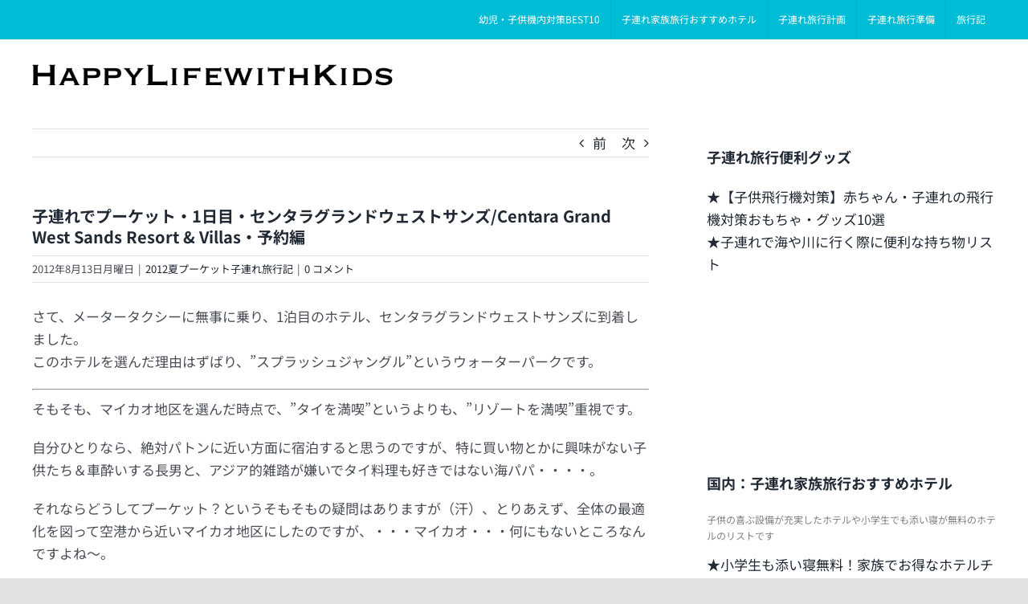

--- FILE ---
content_type: text/html; charset=UTF-8
request_url: https://happylifewithkids.com/?p=3672
body_size: 33801
content:
<!DOCTYPE html>
<html class="avada-html-layout-wide avada-html-header-position-top" lang="ja" prefix="og: http://ogp.me/ns# fb: http://ogp.me/ns/fb#">
<head>
	<meta http-equiv="X-UA-Compatible" content="IE=edge" />
	<meta http-equiv="Content-Type" content="text/html; charset=utf-8"/>
	<meta name="viewport" content="width=device-width, initial-scale=1" />
	<meta name='robots' content='index, follow, max-image-preview:large, max-snippet:-1, max-video-preview:-1' />

	<!-- This site is optimized with the Yoast SEO plugin v25.5 - https://yoast.com/wordpress/plugins/seo/ -->
	<title>子連れでプーケット・1日目・センタラグランドウェストサンズ/Centara Grand West Sands Resort &amp; Villas・予約編　　 - HappyTravel&amp;LifewithKids</title>
	<link rel="canonical" href="https://happylifewithkids.com/?p=3672" />
	<meta property="og:locale" content="ja_JP" />
	<meta property="og:type" content="article" />
	<meta property="og:title" content="子連れでプーケット・1日目・センタラグランドウェストサンズ/Centara Grand West Sands Resort &amp; Villas・予約編　　 - HappyTravel&amp;LifewithKids" />
	<meta property="og:description" content="さ [&hellip;]" />
	<meta property="og:url" content="https://happylifewithkids.com/?p=3672" />
	<meta property="og:site_name" content="HappyTravel&amp;LifewithKids" />
	<meta property="article:published_time" content="2012-08-13T10:04:50+00:00" />
	<meta property="article:modified_time" content="2018-09-18T07:59:13+00:00" />
	<meta property="og:image" content="https://happylifewithkids.com/wp-content/uploads/2012/08/IMG_6703.jpg" />
	<meta property="og:image:width" content="3456" />
	<meta property="og:image:height" content="2304" />
	<meta property="og:image:type" content="image/jpeg" />
	<meta name="author" content="kaimama" />
	<meta name="twitter:card" content="summary_large_image" />
	<meta name="twitter:label1" content="執筆者" />
	<meta name="twitter:data1" content="kaimama" />
	<script type="application/ld+json" class="yoast-schema-graph">{"@context":"https://schema.org","@graph":[{"@type":"WebPage","@id":"https://happylifewithkids.com/?p=3672","url":"https://happylifewithkids.com/?p=3672","name":"子連れでプーケット・1日目・センタラグランドウェストサンズ/Centara Grand West Sands Resort & Villas・予約編　　 - HappyTravel&amp;LifewithKids","isPartOf":{"@id":"https://happylifewithkids.com/#website"},"primaryImageOfPage":{"@id":"https://happylifewithkids.com/?p=3672#primaryimage"},"image":{"@id":"https://happylifewithkids.com/?p=3672#primaryimage"},"thumbnailUrl":"https://happylifewithkids.com/wp-content/uploads/2012/08/IMG_6703.jpg","datePublished":"2012-08-13T10:04:50+00:00","dateModified":"2018-09-18T07:59:13+00:00","author":{"@id":"https://happylifewithkids.com/#/schema/person/2c086fe300191e05451f43a4efd6d367"},"breadcrumb":{"@id":"https://happylifewithkids.com/?p=3672#breadcrumb"},"inLanguage":"ja","potentialAction":[{"@type":"ReadAction","target":["https://happylifewithkids.com/?p=3672"]}]},{"@type":"ImageObject","inLanguage":"ja","@id":"https://happylifewithkids.com/?p=3672#primaryimage","url":"https://happylifewithkids.com/wp-content/uploads/2012/08/IMG_6703.jpg","contentUrl":"https://happylifewithkids.com/wp-content/uploads/2012/08/IMG_6703.jpg","width":3456,"height":2304},{"@type":"BreadcrumbList","@id":"https://happylifewithkids.com/?p=3672#breadcrumb","itemListElement":[{"@type":"ListItem","position":1,"name":"ホーム","item":"https://happylifewithkids.com/"},{"@type":"ListItem","position":2,"name":"子連れでプーケット・1日目・センタラグランドウェストサンズ/Centara Grand West Sands Resort &#038; Villas・予約編　　"}]},{"@type":"WebSite","@id":"https://happylifewithkids.com/#website","url":"https://happylifewithkids.com/","name":"HappyTravel&amp;LifewithKids","description":"子連れ旅行と日常の記録","potentialAction":[{"@type":"SearchAction","target":{"@type":"EntryPoint","urlTemplate":"https://happylifewithkids.com/?s={search_term_string}"},"query-input":{"@type":"PropertyValueSpecification","valueRequired":true,"valueName":"search_term_string"}}],"inLanguage":"ja"},{"@type":"Person","@id":"https://happylifewithkids.com/#/schema/person/2c086fe300191e05451f43a4efd6d367","name":"kaimama","image":{"@type":"ImageObject","inLanguage":"ja","@id":"https://happylifewithkids.com/#/schema/person/image/","url":"https://secure.gravatar.com/avatar/9791ea7042328305ad4970e0436ee0708e40acd9c88856755894f5fc9e3307a8?s=96&d=identicon&r=g","contentUrl":"https://secure.gravatar.com/avatar/9791ea7042328305ad4970e0436ee0708e40acd9c88856755894f5fc9e3307a8?s=96&d=identicon&r=g","caption":"kaimama"},"url":"https://happylifewithkids.com/?author=2"}]}</script>
	<!-- / Yoast SEO plugin. -->


<link rel="alternate" type="application/rss+xml" title="HappyTravel&amp;LifewithKids &raquo; フィード" href="https://happylifewithkids.com/?feed=rss2" />
<link rel="alternate" type="application/rss+xml" title="HappyTravel&amp;LifewithKids &raquo; コメントフィード" href="https://happylifewithkids.com/?feed=comments-rss2" />
		
		
		
				<link rel="alternate" type="application/rss+xml" title="HappyTravel&amp;LifewithKids &raquo; 子連れでプーケット・1日目・センタラグランドウェストサンズ/Centara Grand West Sands Resort &#038; Villas・予約編　　 のコメントのフィード" href="https://happylifewithkids.com/?feed=rss2&#038;p=3672" />
<link rel="alternate" title="oEmbed (JSON)" type="application/json+oembed" href="https://happylifewithkids.com/index.php?rest_route=%2Foembed%2F1.0%2Fembed&#038;url=https%3A%2F%2Fhappylifewithkids.com%2F%3Fp%3D3672" />
<link rel="alternate" title="oEmbed (XML)" type="text/xml+oembed" href="https://happylifewithkids.com/index.php?rest_route=%2Foembed%2F1.0%2Fembed&#038;url=https%3A%2F%2Fhappylifewithkids.com%2F%3Fp%3D3672&#038;format=xml" />

		<meta property="og:title" content="子連れでプーケット・1日目・センタラグランドウェストサンズ/Centara Grand West Sands Resort &amp; Villas・予約編　　"/>
		<meta property="og:type" content="article"/>
		<meta property="og:url" content="https://happylifewithkids.com/?p=3672"/>
		<meta property="og:site_name" content="HappyTravel&amp;LifewithKids"/>
		<meta property="og:description" content="さて、メータータクシーに無事に乗り、1泊目のホテル、センタラグランドウェストサンズに到着しました。
このホテルを選んだ理由はずばり、”スプラッシュジャングル”というウォーターパークです。



そもそも、マイカオ地区を選んだ時点で、&quot;タイを満喫”というよりも、&quot;リゾートを満喫”重視です。

自分ひとりなら、絶対パトンに近い方面に宿泊すると思うのですが、特に買い物とかに興味がない子供たち＆車酔いする長男と、アジア的雑踏が嫌いでタイ料理も好きではない海パパ・・・・。

それならどうしてプーケット？というそもそもの疑問はありますが（汗）、とりあえず、全体の最適化を図って空港から近いマイカオ地区にしたのですが、・・・マイカオ・・・何にもないところなんですよね～。



オプションツアーを入れるにしても、どこもけっこう遠いので、近場のスプラッシュジャングルには行こうかなと、で、入場料を調べたら、
大人：1,295バーツ（約3,400円）
子供：650バーツ（約1,700円）
※4歳以下無料
と、タイの物価からしてこれはどうなの？という価格ではないですか！



おそらく遊びにいったら、元をとるべく1日遊ぶと考えられるので、それなら、宿泊した方がいいのではないか？と思ったのです。
いろいろ調べたところ、Hotels.comで直前までキャンセルできて、一番リーズナブルな部屋が朝食付きで1泊1室約9,000円（添い寝無料）でした。この価格にはスプラッシュジャングルへの入場料も含まれています。

※今回、agodaでの予約で少しトラブッたため、expedia系のhotels.comで予約したのですが、24時間日本語でキャンセルや問い合わせ対応できるのがとても便利でした。



これはずいぶんとリーズナブルではないですか！入場料と朝食代だけでも元が取れます。

当初はJWマリオットに10泊で予約していたのですが、そのうち2泊をキャンセルして、こちらのホテルに予約しなおしました。が、旅程が近づくにつれて、tripadvisor（→口コミ） やagoda（口コミ） での評判があまりにもあんまりであることに恐れをなして、1泊だけにして、残り1泊をＪＷに戻そうと思ったら、まさかの満室だったため、あわてて近くのスタンダードなホリデイインマイカオにしました。



一応5つ星ホテルらしいのですが、この価格で泊まっているので、特にその点については何かを言える立場ではなく・・・実際トータルではおおむね満足しているのですが、もし検討されている方がいらっしゃいましたら、何かの参考になるのではないかと姑目線でお伝えしたいと思います。"/>

									<meta property="og:image" content="https://happylifewithkids.com/wp-content/uploads/2012/08/IMG_6703.jpg"/>
							<style id='wp-img-auto-sizes-contain-inline-css' type='text/css'>
img:is([sizes=auto i],[sizes^="auto," i]){contain-intrinsic-size:3000px 1500px}
/*# sourceURL=wp-img-auto-sizes-contain-inline-css */
</style>
<link rel='stylesheet' id='dashicons-css' href='https://happylifewithkids.com/wp-includes/css/dashicons.min.css?ver=6.9' type='text/css' media='all' />
<link rel='stylesheet' id='post-views-counter-frontend-css' href='https://happylifewithkids.com/wp-content/plugins/post-views-counter/css/frontend.min.css?ver=1.5.5' type='text/css' media='all' />
<style id='wp-emoji-styles-inline-css' type='text/css'>

	img.wp-smiley, img.emoji {
		display: inline !important;
		border: none !important;
		box-shadow: none !important;
		height: 1em !important;
		width: 1em !important;
		margin: 0 0.07em !important;
		vertical-align: -0.1em !important;
		background: none !important;
		padding: 0 !important;
	}
/*# sourceURL=wp-emoji-styles-inline-css */
</style>
<style id='wp-block-library-inline-css' type='text/css'>
:root{--wp-block-synced-color:#7a00df;--wp-block-synced-color--rgb:122,0,223;--wp-bound-block-color:var(--wp-block-synced-color);--wp-editor-canvas-background:#ddd;--wp-admin-theme-color:#007cba;--wp-admin-theme-color--rgb:0,124,186;--wp-admin-theme-color-darker-10:#006ba1;--wp-admin-theme-color-darker-10--rgb:0,107,160.5;--wp-admin-theme-color-darker-20:#005a87;--wp-admin-theme-color-darker-20--rgb:0,90,135;--wp-admin-border-width-focus:2px}@media (min-resolution:192dpi){:root{--wp-admin-border-width-focus:1.5px}}.wp-element-button{cursor:pointer}:root .has-very-light-gray-background-color{background-color:#eee}:root .has-very-dark-gray-background-color{background-color:#313131}:root .has-very-light-gray-color{color:#eee}:root .has-very-dark-gray-color{color:#313131}:root .has-vivid-green-cyan-to-vivid-cyan-blue-gradient-background{background:linear-gradient(135deg,#00d084,#0693e3)}:root .has-purple-crush-gradient-background{background:linear-gradient(135deg,#34e2e4,#4721fb 50%,#ab1dfe)}:root .has-hazy-dawn-gradient-background{background:linear-gradient(135deg,#faaca8,#dad0ec)}:root .has-subdued-olive-gradient-background{background:linear-gradient(135deg,#fafae1,#67a671)}:root .has-atomic-cream-gradient-background{background:linear-gradient(135deg,#fdd79a,#004a59)}:root .has-nightshade-gradient-background{background:linear-gradient(135deg,#330968,#31cdcf)}:root .has-midnight-gradient-background{background:linear-gradient(135deg,#020381,#2874fc)}:root{--wp--preset--font-size--normal:16px;--wp--preset--font-size--huge:42px}.has-regular-font-size{font-size:1em}.has-larger-font-size{font-size:2.625em}.has-normal-font-size{font-size:var(--wp--preset--font-size--normal)}.has-huge-font-size{font-size:var(--wp--preset--font-size--huge)}.has-text-align-center{text-align:center}.has-text-align-left{text-align:left}.has-text-align-right{text-align:right}.has-fit-text{white-space:nowrap!important}#end-resizable-editor-section{display:none}.aligncenter{clear:both}.items-justified-left{justify-content:flex-start}.items-justified-center{justify-content:center}.items-justified-right{justify-content:flex-end}.items-justified-space-between{justify-content:space-between}.screen-reader-text{border:0;clip-path:inset(50%);height:1px;margin:-1px;overflow:hidden;padding:0;position:absolute;width:1px;word-wrap:normal!important}.screen-reader-text:focus{background-color:#ddd;clip-path:none;color:#444;display:block;font-size:1em;height:auto;left:5px;line-height:normal;padding:15px 23px 14px;text-decoration:none;top:5px;width:auto;z-index:100000}html :where(.has-border-color){border-style:solid}html :where([style*=border-top-color]){border-top-style:solid}html :where([style*=border-right-color]){border-right-style:solid}html :where([style*=border-bottom-color]){border-bottom-style:solid}html :where([style*=border-left-color]){border-left-style:solid}html :where([style*=border-width]){border-style:solid}html :where([style*=border-top-width]){border-top-style:solid}html :where([style*=border-right-width]){border-right-style:solid}html :where([style*=border-bottom-width]){border-bottom-style:solid}html :where([style*=border-left-width]){border-left-style:solid}html :where(img[class*=wp-image-]){height:auto;max-width:100%}:where(figure){margin:0 0 1em}html :where(.is-position-sticky){--wp-admin--admin-bar--position-offset:var(--wp-admin--admin-bar--height,0px)}@media screen and (max-width:600px){html :where(.is-position-sticky){--wp-admin--admin-bar--position-offset:0px}}

/*# sourceURL=wp-block-library-inline-css */
</style><style id='global-styles-inline-css' type='text/css'>
:root{--wp--preset--aspect-ratio--square: 1;--wp--preset--aspect-ratio--4-3: 4/3;--wp--preset--aspect-ratio--3-4: 3/4;--wp--preset--aspect-ratio--3-2: 3/2;--wp--preset--aspect-ratio--2-3: 2/3;--wp--preset--aspect-ratio--16-9: 16/9;--wp--preset--aspect-ratio--9-16: 9/16;--wp--preset--color--black: #000000;--wp--preset--color--cyan-bluish-gray: #abb8c3;--wp--preset--color--white: #ffffff;--wp--preset--color--pale-pink: #f78da7;--wp--preset--color--vivid-red: #cf2e2e;--wp--preset--color--luminous-vivid-orange: #ff6900;--wp--preset--color--luminous-vivid-amber: #fcb900;--wp--preset--color--light-green-cyan: #7bdcb5;--wp--preset--color--vivid-green-cyan: #00d084;--wp--preset--color--pale-cyan-blue: #8ed1fc;--wp--preset--color--vivid-cyan-blue: #0693e3;--wp--preset--color--vivid-purple: #9b51e0;--wp--preset--gradient--vivid-cyan-blue-to-vivid-purple: linear-gradient(135deg,rgb(6,147,227) 0%,rgb(155,81,224) 100%);--wp--preset--gradient--light-green-cyan-to-vivid-green-cyan: linear-gradient(135deg,rgb(122,220,180) 0%,rgb(0,208,130) 100%);--wp--preset--gradient--luminous-vivid-amber-to-luminous-vivid-orange: linear-gradient(135deg,rgb(252,185,0) 0%,rgb(255,105,0) 100%);--wp--preset--gradient--luminous-vivid-orange-to-vivid-red: linear-gradient(135deg,rgb(255,105,0) 0%,rgb(207,46,46) 100%);--wp--preset--gradient--very-light-gray-to-cyan-bluish-gray: linear-gradient(135deg,rgb(238,238,238) 0%,rgb(169,184,195) 100%);--wp--preset--gradient--cool-to-warm-spectrum: linear-gradient(135deg,rgb(74,234,220) 0%,rgb(151,120,209) 20%,rgb(207,42,186) 40%,rgb(238,44,130) 60%,rgb(251,105,98) 80%,rgb(254,248,76) 100%);--wp--preset--gradient--blush-light-purple: linear-gradient(135deg,rgb(255,206,236) 0%,rgb(152,150,240) 100%);--wp--preset--gradient--blush-bordeaux: linear-gradient(135deg,rgb(254,205,165) 0%,rgb(254,45,45) 50%,rgb(107,0,62) 100%);--wp--preset--gradient--luminous-dusk: linear-gradient(135deg,rgb(255,203,112) 0%,rgb(199,81,192) 50%,rgb(65,88,208) 100%);--wp--preset--gradient--pale-ocean: linear-gradient(135deg,rgb(255,245,203) 0%,rgb(182,227,212) 50%,rgb(51,167,181) 100%);--wp--preset--gradient--electric-grass: linear-gradient(135deg,rgb(202,248,128) 0%,rgb(113,206,126) 100%);--wp--preset--gradient--midnight: linear-gradient(135deg,rgb(2,3,129) 0%,rgb(40,116,252) 100%);--wp--preset--font-size--small: 12.75px;--wp--preset--font-size--medium: 20px;--wp--preset--font-size--large: 25.5px;--wp--preset--font-size--x-large: 42px;--wp--preset--font-size--normal: 17px;--wp--preset--font-size--xlarge: 34px;--wp--preset--font-size--huge: 51px;--wp--preset--spacing--20: 0.44rem;--wp--preset--spacing--30: 0.67rem;--wp--preset--spacing--40: 1rem;--wp--preset--spacing--50: 1.5rem;--wp--preset--spacing--60: 2.25rem;--wp--preset--spacing--70: 3.38rem;--wp--preset--spacing--80: 5.06rem;--wp--preset--shadow--natural: 6px 6px 9px rgba(0, 0, 0, 0.2);--wp--preset--shadow--deep: 12px 12px 50px rgba(0, 0, 0, 0.4);--wp--preset--shadow--sharp: 6px 6px 0px rgba(0, 0, 0, 0.2);--wp--preset--shadow--outlined: 6px 6px 0px -3px rgb(255, 255, 255), 6px 6px rgb(0, 0, 0);--wp--preset--shadow--crisp: 6px 6px 0px rgb(0, 0, 0);}:where(.is-layout-flex){gap: 0.5em;}:where(.is-layout-grid){gap: 0.5em;}body .is-layout-flex{display: flex;}.is-layout-flex{flex-wrap: wrap;align-items: center;}.is-layout-flex > :is(*, div){margin: 0;}body .is-layout-grid{display: grid;}.is-layout-grid > :is(*, div){margin: 0;}:where(.wp-block-columns.is-layout-flex){gap: 2em;}:where(.wp-block-columns.is-layout-grid){gap: 2em;}:where(.wp-block-post-template.is-layout-flex){gap: 1.25em;}:where(.wp-block-post-template.is-layout-grid){gap: 1.25em;}.has-black-color{color: var(--wp--preset--color--black) !important;}.has-cyan-bluish-gray-color{color: var(--wp--preset--color--cyan-bluish-gray) !important;}.has-white-color{color: var(--wp--preset--color--white) !important;}.has-pale-pink-color{color: var(--wp--preset--color--pale-pink) !important;}.has-vivid-red-color{color: var(--wp--preset--color--vivid-red) !important;}.has-luminous-vivid-orange-color{color: var(--wp--preset--color--luminous-vivid-orange) !important;}.has-luminous-vivid-amber-color{color: var(--wp--preset--color--luminous-vivid-amber) !important;}.has-light-green-cyan-color{color: var(--wp--preset--color--light-green-cyan) !important;}.has-vivid-green-cyan-color{color: var(--wp--preset--color--vivid-green-cyan) !important;}.has-pale-cyan-blue-color{color: var(--wp--preset--color--pale-cyan-blue) !important;}.has-vivid-cyan-blue-color{color: var(--wp--preset--color--vivid-cyan-blue) !important;}.has-vivid-purple-color{color: var(--wp--preset--color--vivid-purple) !important;}.has-black-background-color{background-color: var(--wp--preset--color--black) !important;}.has-cyan-bluish-gray-background-color{background-color: var(--wp--preset--color--cyan-bluish-gray) !important;}.has-white-background-color{background-color: var(--wp--preset--color--white) !important;}.has-pale-pink-background-color{background-color: var(--wp--preset--color--pale-pink) !important;}.has-vivid-red-background-color{background-color: var(--wp--preset--color--vivid-red) !important;}.has-luminous-vivid-orange-background-color{background-color: var(--wp--preset--color--luminous-vivid-orange) !important;}.has-luminous-vivid-amber-background-color{background-color: var(--wp--preset--color--luminous-vivid-amber) !important;}.has-light-green-cyan-background-color{background-color: var(--wp--preset--color--light-green-cyan) !important;}.has-vivid-green-cyan-background-color{background-color: var(--wp--preset--color--vivid-green-cyan) !important;}.has-pale-cyan-blue-background-color{background-color: var(--wp--preset--color--pale-cyan-blue) !important;}.has-vivid-cyan-blue-background-color{background-color: var(--wp--preset--color--vivid-cyan-blue) !important;}.has-vivid-purple-background-color{background-color: var(--wp--preset--color--vivid-purple) !important;}.has-black-border-color{border-color: var(--wp--preset--color--black) !important;}.has-cyan-bluish-gray-border-color{border-color: var(--wp--preset--color--cyan-bluish-gray) !important;}.has-white-border-color{border-color: var(--wp--preset--color--white) !important;}.has-pale-pink-border-color{border-color: var(--wp--preset--color--pale-pink) !important;}.has-vivid-red-border-color{border-color: var(--wp--preset--color--vivid-red) !important;}.has-luminous-vivid-orange-border-color{border-color: var(--wp--preset--color--luminous-vivid-orange) !important;}.has-luminous-vivid-amber-border-color{border-color: var(--wp--preset--color--luminous-vivid-amber) !important;}.has-light-green-cyan-border-color{border-color: var(--wp--preset--color--light-green-cyan) !important;}.has-vivid-green-cyan-border-color{border-color: var(--wp--preset--color--vivid-green-cyan) !important;}.has-pale-cyan-blue-border-color{border-color: var(--wp--preset--color--pale-cyan-blue) !important;}.has-vivid-cyan-blue-border-color{border-color: var(--wp--preset--color--vivid-cyan-blue) !important;}.has-vivid-purple-border-color{border-color: var(--wp--preset--color--vivid-purple) !important;}.has-vivid-cyan-blue-to-vivid-purple-gradient-background{background: var(--wp--preset--gradient--vivid-cyan-blue-to-vivid-purple) !important;}.has-light-green-cyan-to-vivid-green-cyan-gradient-background{background: var(--wp--preset--gradient--light-green-cyan-to-vivid-green-cyan) !important;}.has-luminous-vivid-amber-to-luminous-vivid-orange-gradient-background{background: var(--wp--preset--gradient--luminous-vivid-amber-to-luminous-vivid-orange) !important;}.has-luminous-vivid-orange-to-vivid-red-gradient-background{background: var(--wp--preset--gradient--luminous-vivid-orange-to-vivid-red) !important;}.has-very-light-gray-to-cyan-bluish-gray-gradient-background{background: var(--wp--preset--gradient--very-light-gray-to-cyan-bluish-gray) !important;}.has-cool-to-warm-spectrum-gradient-background{background: var(--wp--preset--gradient--cool-to-warm-spectrum) !important;}.has-blush-light-purple-gradient-background{background: var(--wp--preset--gradient--blush-light-purple) !important;}.has-blush-bordeaux-gradient-background{background: var(--wp--preset--gradient--blush-bordeaux) !important;}.has-luminous-dusk-gradient-background{background: var(--wp--preset--gradient--luminous-dusk) !important;}.has-pale-ocean-gradient-background{background: var(--wp--preset--gradient--pale-ocean) !important;}.has-electric-grass-gradient-background{background: var(--wp--preset--gradient--electric-grass) !important;}.has-midnight-gradient-background{background: var(--wp--preset--gradient--midnight) !important;}.has-small-font-size{font-size: var(--wp--preset--font-size--small) !important;}.has-medium-font-size{font-size: var(--wp--preset--font-size--medium) !important;}.has-large-font-size{font-size: var(--wp--preset--font-size--large) !important;}.has-x-large-font-size{font-size: var(--wp--preset--font-size--x-large) !important;}
/*# sourceURL=global-styles-inline-css */
</style>

<style id='classic-theme-styles-inline-css' type='text/css'>
/*! This file is auto-generated */
.wp-block-button__link{color:#fff;background-color:#32373c;border-radius:9999px;box-shadow:none;text-decoration:none;padding:calc(.667em + 2px) calc(1.333em + 2px);font-size:1.125em}.wp-block-file__button{background:#32373c;color:#fff;text-decoration:none}
/*# sourceURL=/wp-includes/css/classic-themes.min.css */
</style>
<link rel='stylesheet' id='wp-ulike-css' href='https://happylifewithkids.com/wp-content/plugins/wp-ulike/assets/css/wp-ulike.min.css?ver=4.7.9.1' type='text/css' media='all' />
<link rel='stylesheet' id='yyi_rinker_stylesheet-css' href='https://happylifewithkids.com/wp-content/plugins/yyi-rinker/css/style.css?v=1.11.1&#038;ver=6.9' type='text/css' media='all' />
<link rel='stylesheet' id='fusion-dynamic-css-css' href='https://happylifewithkids.com/wp-content/uploads/fusion-styles/de307d3eecf532ce935e2201c0c78c04.min.css?ver=3.8.2' type='text/css' media='all' />
<script type="text/javascript" async='async' src="https://happylifewithkids.com/wp-includes/js/jquery/jquery.min.js?ver=3.7.1" id="jquery-core-js"></script>
<script type="text/javascript" async='async' src="https://happylifewithkids.com/wp-includes/js/jquery/jquery-migrate.min.js?ver=3.4.1" id="jquery-migrate-js"></script>
<script type="text/javascript" async='async' src="https://happylifewithkids.com/wp-content/plugins/disable-right-click-images/script.js?ver=1.0.1" id="disablerightclickimages-js"></script>
<script type="text/javascript" async='async' src="https://happylifewithkids.com/?a544c61a25f6da8fc71c3b6d4a1f2764&amp;ver=6.9" id="a544c61a25f6da8fc71c3b6d4a1f2764-js"></script>
<link rel="https://api.w.org/" href="https://happylifewithkids.com/index.php?rest_route=/" /><link rel="alternate" title="JSON" type="application/json" href="https://happylifewithkids.com/index.php?rest_route=/wp/v2/posts/3672" /><link rel="EditURI" type="application/rsd+xml" title="RSD" href="https://happylifewithkids.com/xmlrpc.php?rsd" />
<meta name="generator" content="WordPress 6.9" />
<link rel='shortlink' href='https://happylifewithkids.com/?p=3672' />
<style>
.yyi-rinker-images {
    display: flex;
    justify-content: center;
    align-items: center;
    position: relative;

}
div.yyi-rinker-image img.yyi-rinker-main-img.hidden {
    display: none;
}

.yyi-rinker-images-arrow {
    cursor: pointer;
    position: absolute;
    top: 50%;
    display: block;
    margin-top: -11px;
    opacity: 0.6;
    width: 22px;
}

.yyi-rinker-images-arrow-left{
    left: -10px;
}
.yyi-rinker-images-arrow-right{
    right: -10px;
}

.yyi-rinker-images-arrow-left.hidden {
    display: none;
}

.yyi-rinker-images-arrow-right.hidden {
    display: none;
}
div.yyi-rinker-contents.yyi-rinker-design-tate  div.yyi-rinker-box{
    flex-direction: column;
}

div.yyi-rinker-contents.yyi-rinker-design-slim div.yyi-rinker-box .yyi-rinker-links {
    flex-direction: column;
}

div.yyi-rinker-contents.yyi-rinker-design-slim div.yyi-rinker-info {
    width: 100%;
}

div.yyi-rinker-contents.yyi-rinker-design-slim .yyi-rinker-title {
    text-align: center;
}

div.yyi-rinker-contents.yyi-rinker-design-slim .yyi-rinker-links {
    text-align: center;
}
div.yyi-rinker-contents.yyi-rinker-design-slim .yyi-rinker-image {
    margin: auto;
}

div.yyi-rinker-contents.yyi-rinker-design-slim div.yyi-rinker-info ul.yyi-rinker-links li {
	align-self: stretch;
}
div.yyi-rinker-contents.yyi-rinker-design-slim div.yyi-rinker-box div.yyi-rinker-info {
	padding: 0;
}
div.yyi-rinker-contents.yyi-rinker-design-slim div.yyi-rinker-box {
	flex-direction: column;
	padding: 14px 5px 0;
}

.yyi-rinker-design-slim div.yyi-rinker-box div.yyi-rinker-info {
	text-align: center;
}

.yyi-rinker-design-slim div.price-box span.price {
	display: block;
}

div.yyi-rinker-contents.yyi-rinker-design-slim div.yyi-rinker-info div.yyi-rinker-title a{
	font-size:16px;
}

div.yyi-rinker-contents.yyi-rinker-design-slim ul.yyi-rinker-links li.amazonkindlelink:before,  div.yyi-rinker-contents.yyi-rinker-design-slim ul.yyi-rinker-links li.amazonlink:before,  div.yyi-rinker-contents.yyi-rinker-design-slim ul.yyi-rinker-links li.rakutenlink:before, div.yyi-rinker-contents.yyi-rinker-design-slim ul.yyi-rinker-links li.yahoolink:before, div.yyi-rinker-contents.yyi-rinker-design-slim ul.yyi-rinker-links li.mercarilink:before {
	font-size:12px;
}

div.yyi-rinker-contents.yyi-rinker-design-slim ul.yyi-rinker-links li a {
	font-size: 13px;
}
.entry-content ul.yyi-rinker-links li {
	padding: 0;
}

div.yyi-rinker-contents .yyi-rinker-attention.attention_desing_right_ribbon {
    width: 89px;
    height: 91px;
    position: absolute;
    top: -1px;
    right: -1px;
    left: auto;
    overflow: hidden;
}

div.yyi-rinker-contents .yyi-rinker-attention.attention_desing_right_ribbon span {
    display: inline-block;
    width: 146px;
    position: absolute;
    padding: 4px 0;
    left: -13px;
    top: 12px;
    text-align: center;
    font-size: 12px;
    line-height: 24px;
    -webkit-transform: rotate(45deg);
    transform: rotate(45deg);
    box-shadow: 0 1px 3px rgba(0, 0, 0, 0.2);
}

div.yyi-rinker-contents .yyi-rinker-attention.attention_desing_right_ribbon {
    background: none;
}
.yyi-rinker-attention.attention_desing_right_ribbon .yyi-rinker-attention-after,
.yyi-rinker-attention.attention_desing_right_ribbon .yyi-rinker-attention-before{
display:none;
}
div.yyi-rinker-use-right_ribbon div.yyi-rinker-title {
    margin-right: 2rem;
}

				</style><style type="text/css" id="css-fb-visibility">@media screen and (max-width: 640px){.fusion-no-small-visibility{display:none !important;}body .sm-text-align-center{text-align:center !important;}body .sm-text-align-left{text-align:left !important;}body .sm-text-align-right{text-align:right !important;}body .sm-flex-align-center{justify-content:center !important;}body .sm-flex-align-flex-start{justify-content:flex-start !important;}body .sm-flex-align-flex-end{justify-content:flex-end !important;}body .sm-mx-auto{margin-left:auto !important;margin-right:auto !important;}body .sm-ml-auto{margin-left:auto !important;}body .sm-mr-auto{margin-right:auto !important;}body .fusion-absolute-position-small{position:absolute;top:auto;width:100%;}.awb-sticky.awb-sticky-small{ position: sticky; top: var(--awb-sticky-offset,0); }}@media screen and (min-width: 641px) and (max-width: 1024px){.fusion-no-medium-visibility{display:none !important;}body .md-text-align-center{text-align:center !important;}body .md-text-align-left{text-align:left !important;}body .md-text-align-right{text-align:right !important;}body .md-flex-align-center{justify-content:center !important;}body .md-flex-align-flex-start{justify-content:flex-start !important;}body .md-flex-align-flex-end{justify-content:flex-end !important;}body .md-mx-auto{margin-left:auto !important;margin-right:auto !important;}body .md-ml-auto{margin-left:auto !important;}body .md-mr-auto{margin-right:auto !important;}body .fusion-absolute-position-medium{position:absolute;top:auto;width:100%;}.awb-sticky.awb-sticky-medium{ position: sticky; top: var(--awb-sticky-offset,0); }}@media screen and (min-width: 1025px){.fusion-no-large-visibility{display:none !important;}body .lg-text-align-center{text-align:center !important;}body .lg-text-align-left{text-align:left !important;}body .lg-text-align-right{text-align:right !important;}body .lg-flex-align-center{justify-content:center !important;}body .lg-flex-align-flex-start{justify-content:flex-start !important;}body .lg-flex-align-flex-end{justify-content:flex-end !important;}body .lg-mx-auto{margin-left:auto !important;margin-right:auto !important;}body .lg-ml-auto{margin-left:auto !important;}body .lg-mr-auto{margin-right:auto !important;}body .fusion-absolute-position-large{position:absolute;top:auto;width:100%;}.awb-sticky.awb-sticky-large{ position: sticky; top: var(--awb-sticky-offset,0); }}</style><style type="text/css">.recentcomments a{display:inline !important;padding:0 !important;margin:0 !important;}</style>		<style type="text/css" id="wp-custom-css">
			.midasi01{  
     border-top:1px dotted #ccc;  
     border-right:1px dotted #ccc;  
     border-left:7px double #7D9FDE;  
     border-bottom:1px dotted #ccc;  
     padding:.8em .9em 
}
.midasi02{  
     background:#f8f8ff;  
     border-top:1px dotted #ccc;  
     border-right:1px dotted #ccc;  
     border-left:7px solid #7D9FDE;  
     border-bottom:1px dotted #ccc;  
     padding:.8em .9em 
}
.midasi03{
    background:#f8f8ff;  
    margin: 0 0 1.5em;
    padding: 0.8em;
    border: 2px solid #7D9FDE;
    font-size: 1.143em;
    font-weight: bold;
    border-radius: 10px;
    -webkit-border-radius: 10px;
    -moz-border-radius: 10px;
}



.midasi06{
    position: relative;
    color: #fff;
    background: #7D9FDE;
    font-size: 1.143em;
    font-weight: bold;
    margin: 0 -1.8em 1.5em -1.8em;
    padding: 0.8em;
    box-shadow: 0 1px 3px #777;
    -moz-box-shadow: 0 1px 3px #777;
    -webkit-box-shadow: 0 1px 3px #777;
    -o-box-shadow: 0 1px 3px #777;
    -ms-box-shadow: 0 1px 3px #777;
}
 
.midasi06:after,
.midasi06:before{
    content: "";
    position: absolute;
    top: 100%;
    height: 0;
    width: 0;
    border: 5px solid transparent;
    border-top: 5px solid #333;
}

.midasi06:before{
    right: 0;
    border-left: 5px solid #333;
}
 
.midasi06:after{
    left: 0;
    border-right: 5px solid #333;
}

.midasi08{
    position: relative;
    margin: 0 0 1.5em;
    padding: 0.8em 0 0.8em 2.5em;
    font-size: 1.143em;
    font-weight: bold;
}
 
.midasi08:before {
    content: "";
    position: absolute;
    background: #7D9FDE;
    top: 50%;
    left: 0.5em;
    margin-top :-10px;
    height: 20px;
    width: 20px;
    border-radius: 15px;
    -webkit-border-radius: 15px;
    -moz-border-radius: 15px;
    box-shadow: 1px 1px 1px #7D9FDE inset;
    -moz-box-shadow: 1px 1px 1px #7D9FDE inset;
    -webkit-box-shadow: 1px 1px 1px #7D9FDE inset;
    -o-box-shadow: 1px 1px 1px #7D9FDE inset;
    -ms-box-shadow: 1px 1px 1px #7D9FDE inset;
}
.midasi09{
     border-left:7px solid #7D9FDE;
     padding:.6em .8em
}
.midasi11{  
     border-top:1px dotted #ccc;  
     border-right:1px dotted #ccc;  
     border-left:7px double #7D9FDE;  
     border-bottom:1px dotted #ccc;  
     padding:.8em .9em;
     background:#F0F8FF;  
}



.tomarebalink-box{
	border-style:dotted;
	border:thin;
	border-color:#C4BFBF;
	text-align:left;
	zoom: 1;
	overflow: hidden;
	padding-top:5px;
	margin-top:5px;
}
.tomarebalink-image{
	float:left;
	margin:0px 15px 5px 0 !important;
}

.tomarebalink-info{
	line-height:120%;
	zoom: 1;
	overflow: hidden;
}

.tomarebalink-name{
	margin-bottom:3px !important;
	line-height:120%;
	font-size:11pt !important;
}
.entry .tomarebalink-name p{
	padding-bottom:0px !important;
}

.tomarebalink-powered-date{
	font-size:7pt !important;
	margin-top:1px !important;
	margin-bottom:3px;
	font-family:verdana;
	line-height:110%;
}
.tomarebalink-address{
	margin-bottom:5px;
	margin-top:5px;
	display:inline;
	margin-right:10px;
	font-size:10pt;
}

.tomarebalink-link1{
	margin-top:3px;
	display:inline;
}

.shoplinkrakuten{
	display:inline;
	margin-right:5px;
	font-size:10pt;
}
.shoplinkjalan{
	display:inline;
	margin-right:5px;
	font-size:10pt;
}
.shoplinkjtb{
	display:inline;
	margin-right:5px;
	font-size:10pt;
}
.shoplinkknt{
	display:inline;
	margin-right:5px;
	font-size:10pt;
}
.shoplinkikyu{
	display:inline;
	margin-right:5px;
	font-size:10pt;
}
.shoplinkrurubu{
	display:inline;
	margin-right:5px;
	font-size:10pt;
}
.shoplinkyahoo{
	display:inline;
	margin-right:5px;
	font-size:10pt;
}

.left_balloon {
    position: relative;
    background: #fff;
    border: 1px solid #777;
    margin: 10px;
    padding: 10px;
    border-radius: 15px;
    margin-right: 5%;
    clear: both;
    max-width: 1000px;
    float: left;
}
.left_balloon:after,
.left_balloon:before {
    right: 100%;
    top: 50%;
    border: solid transparent;
    content: " ";
    height: 0;
    width: 0;
    position: absolute;
    pointer-events: none;
}
.left_balloon:after {
    border-color: rgba(255, 255, 255, 0);
    border-right-color: #fff;
    border-width: 7px;
    margin-top: -7px;
}
.left_balloon:before {
    border-color: rgba(0, 0, 0, 0);
    border-right-color: #000;
    border-width: 8px;
    margin-top: -8px;
}

/*******************************
*文字間隔
********************************/
.expediabutton{
display:inline-block;
text-align:center;
margin:0px 5px 0px 5px;
width: 100px;
padding: 3px;
background-color: #fdc209;
border-radius: 2px;
-webkit-border-radius: 2px;
-moz-border-radius: 2px;
font-weight: normal;
font-size: small;
color: #04274a !important;
}

.expediabutton a {
text-decoration: none !important;
color: #04274a !important;
display: block;
}

.rakutenbutton{
display:inline-block;
text-align:center;
margin:0px 5px 0px 5px;
width: 100px;
padding: 3px;
background-color: #22BB15;
border-radius: 2px;
-webkit-border-radius: 2px;
-moz-border-radius: 2px;
font-weight: normal;
font-size: small;
color: #ffffff !important;
}

.rakutenbutton a {
text-decoration: none !important;
color: #ffffff !important;
display: block;
}


.hisbutton{
display:inline-block;
text-align:center;
margin:0px 5px 0px 5px;
width: 100px;
padding: 3px;
background-color: #0535A0;
border-radius: 2px;
-webkit-border-radius: 2px;
-moz-border-radius: 2px;
font-weight: normal;
font-size: small;
color: #ffffff !important;
}

.hisbutton a {
text-decoration: none !important;
color: #ffffff !important;
display: block;
}

.jtbbutton{
display:inline-block;
text-align:center;
margin:0px 5px 0px 5px;
width: 100px;
padding: 3px;
background-color: #A4A5A6;
border-radius: 2px;
-webkit-border-radius: 2px;
-moz-border-radius: 2px;
font-weight: normal;
font-size: small;
color: #BC001E !important;
}

.jtbbutton a {
text-decoration: none !important;
color: #BC001E !important;
display: block;
}

.bookingbutton{
	display:inline-block;
text-align:center;
margin:0px 5px 0px 5px;
width: 100px;
padding: 3px;
background-color: #061758;
border-radius: 2px;
-webkit-border-radius: 2px;
-moz-border-radius: 2px;
font-weight: normal;
font-size: small;
color: #ffffff !important;
}

.bookingbutton a {
text-decoration: none !important;
color: #ffffff !important;
display: block;
}

.agodabutton{
display:inline-block;
text-align:center;
margin:0px 5px 0px 5px;
width: 100px;
padding: 3px;
background-color: #E97B15;
border-radius: 2px;
-webkit-border-radius: 2px;
-moz-border-radius: 2px;
font-weight: normal;
font-size: small;
color: #ffffff !important;
}

.agodabutton a {
text-decoration: none !important;
color: #ffffff !important;
display: block;
}

.jyaranbutton a {
text-decoration: none !important;
color: #ffffff !important;
display: block;
}

.jyaranbutton{
	display:inline-block;
text-align:center;
margin:0px 5px 0px 5px;
width: 100px;
padding: 3px;
background-color: #FB4E07;
border-radius: 2px;
-webkit-border-radius: 2px;
-moz-border-radius: 2px;
font-weight: normal;
font-size: small;
color: #ffffff !important;
}

.jyaranbutton a {
text-decoration: none !important;
color: #ffffff !important;
display: block;
}

.kinkibutton{
	display:inline-block;
text-align:center;
margin:0px 5px 0px 5px;
width: 100px;
padding: 3px;
background-color: #0D358C;
border-radius: 2px;
-webkit-border-radius: 2px;
-moz-border-radius: 2px;
font-weight: normal;
font-size: small;
color: #ffffff !important;
}

.kinkibutton a {
text-decoration: none !important;
color: #ffffff !important;
display: block;
}

.ikkyubutton{
	display:inline-block;
text-align:center;
margin:0px 5px 0px 5px;
width: 100px;
padding: 3px;
background-color: #173464;
border-radius: 2px;
-webkit-border-radius: 2px;
-moz-border-radius: 2px;
font-weight: normal;
font-size: small;
color: #B18407 !important;
}

.ikkyubutton a {
text-decoration: none !important;
color: #B18407 !important;
display: block;
}

.yahoobutton{
display:inline-block;
text-align:center;
margin:0px 5px 0px 5px;
width: 100px;
padding: 1px;
border: solid #424242;
background-color: #ffffff;
border-radius: 2px;
-webkit-border-radius: 2px;
-moz-border-radius: 2px;
font-weight: normal;
font-size: small;
color: #FB0027 !important;
}

.yahoobutton a {
text-decoration: none !important;
color: #FB0027 !important;
display: block;
}


.rurububutton{
display:inline-block;
text-align:center;
margin:0px 5px 0px 5px;
width: 100px;
padding: 3px;
background-color: #E7E7E7;
border-radius: 2px;
-webkit-border-radius: 2px;
-moz-border-radius: 2px;
font-weight: normal;
font-size: small;
color: #000053 !important;
}

.rurububutton a {
text-decoration: none !important;
color: #000053 !important;
display: block;
}

.raku{
padding: 4px;
	
}




/*******************************
*文字間隔
********************************/

.entry {
	line-height: 28px;
}

/*=================================================================================
 カエレバ・ヨメレバ・トマレバ
=================================================================================*/
 
.cstmreba {
 width:98%;
 height:auto;
 margin:36px auto;
 font-family:'Lucida Grande','Hiragino Kaku Gothic ProN',Helvetica, Meiryo, sans-serif;
 line-height: 1.5;
 word-wrap: break-word;
 box-sizing: border-box;
 display: block;
}
.cstmreba a {
 transition: 0.8s ;
 color:#285EFF; /* テキストリンクカラー */
}
.cstmreba a:hover {
 color:#FFCA28; /* テキストリンクカラー(マウスオーバー時) */
}
.cstmreba .booklink-box,
.cstmreba .kaerebalink-box,
.cstmreba .tomarebalink-box {
 width: 100%;
 background-color: #fafafa; /* 全体の背景カラー */
 overflow: hidden;
 border-radius: 0px;
 box-sizing: border-box;
 padding: 12px 8px;
 box-shadow: 0px 2px 5px 0 rgba(0,0,0,.26);
}
/* サムネイル画像ボックス */
.cstmreba .booklink-image,
.cstmreba .kaerebalink-image,
.cstmreba .tomarebalink-image {
 width:150px;
 float:left;
 margin:0 14px 0 0;
 text-align: center;
 background: #fff;
}
.cstmreba .booklink-image a,
.cstmreba .kaerebalink-image a,
.cstmreba .tomarebalink-image a {
 width:100%;
 display:block;
}
.cstmreba .booklink-image a img,
.cstmreba .kaerebalink-image a img,
.cstmreba .tomarebalink-image a img {
 margin:0 ;
 padding: 0;
 text-align:center;
 background: #fff;
}
.cstmreba .booklink-info,.cstmreba .kaerebalink-info,.cstmreba .tomarebalink-info {
 overflow:hidden;
 line-height:170%;
 color: #333;
}
/* infoボックス内リンク下線非表示 */
.cstmreba .booklink-info a,
.cstmreba .kaerebalink-info a,
.cstmreba .tomarebalink-info a {
 text-decoration: none;
}
/* 作品・商品・ホテル名 リンク */
.cstmreba .booklink-name>a,
.cstmreba .kaerebalink-name>a,
.cstmreba .tomarebalink-name>a {
 border-bottom: 1px solid ;
 font-size:16px;
}
/* タイトル下にPタグ自動挿入された際の余白を小さく */
.cstmreba .kaerebalink-name p,
.cstmreba .booklink-name p,
.cstmreba .tomarebalink-name p {
    margin: 0;
}
/* powered by */
.cstmreba .booklink-powered-date,
.cstmreba .kaerebalink-powered-date,
.cstmreba .tomarebalink-powered-date {
 font-size:10px;
 line-height:150%;
}
.cstmreba .booklink-powered-date a,
.cstmreba .kaerebalink-powered-date a,
.cstmreba .tomarebalink-powered-date a {
 color:#333;
 border-bottom: none ;
}
.cstmreba .booklink-powered-date a:hover,
.cstmreba .kaerebalink-powered-date a:hover,
.cstmreba .tomarebalink-powered-date a:hover {
 color:#333;
 border-bottom: 1px solid #333 ;
}
/* 著者・住所 */
.cstmreba .booklink-detail,.cstmreba .kaerebalink-detail,.cstmreba .tomarebalink-address {
 font-size:12px;
}
.cstmreba .kaerebalink-link1 div img,.cstmreba .booklink-link2 div img,.cstmreba .tomarebalink-link1 div img {
 display:none !important;
}
.cstmreba .kaerebalink-link1, .cstmreba .booklink-link2,.cstmreba .tomarebalink-link1 {
 display: inline-block;
 width: 100%;
 margin-top: 5px;
}
.cstmreba .booklink-link2>div,
.cstmreba .kaerebalink-link1>div,
.cstmreba .tomarebalink-link1>div {
 float:left;
 width:24%;
 min-width:128px;
 margin:0.5%;
}
/***** ボタンデザインここから ******/
.cstmreba .booklink-link2 a,
.cstmreba .kaerebalink-link1 a,
.cstmreba .tomarebalink-link1 a {
 width: 100%;
 display: inline-block;
 text-align: center;
 box-sizing: border-box;
 margin: 1px 0;
 padding:3% 0.5%;
 border-radius: 8px;
 font-size: 13px;
 font-weight: bold;
 line-height: 180%;
 color: #fff;
 box-shadow: 0px 2px 4px 0 rgba(0,0,0,.26);
}
/* トマレバ */
.cstmreba .tomarebalink-link1 .shoplinkrakuten a {background: #76ae25; border: 2px solid #76ae25; }/* 楽天トラベル */
.cstmreba .tomarebalink-link1 .shoplinkjalan a { background: #ff7a15; border: 2px solid #ff7a15;}/* じゃらん */
.cstmreba .tomarebalink-link1 .shoplinkjtb a { background: #c81528; border: 2px solid #c81528;}/* JTB */
.cstmreba .tomarebalink-link1 .shoplinkknt a { background: #0b499d; border: 2px solid #0b499d;}/* KNT */
.cstmreba .tomarebalink-link1 .shoplinkikyu a { background: #bf9500; border: 2px solid #bf9500;}/* 一休 */
.cstmreba .tomarebalink-link1 .shoplinkrurubu a { background: #000066; border: 2px solid #000066;}/* るるぶ */
.cstmreba .tomarebalink-link1 .shoplinkyahoo a { background: #ff0033; border: 2px solid #ff0033;}/* Yahoo!トラベル */
.cstmreba .tomarebalink-link1 .shoplinkhis a { background: #004bb0; border: 2px solid #004bb0;}/*** HIS ***/
/* カエレバ */
.cstmreba .kaerebalink-link1 .shoplinkyahoo a {background:#ff0033; border:2px solid #ff0033; letter-spacing:normal;} /* Yahoo!ショッピング */
.cstmreba .kaerebalink-link1 .shoplinkbellemaison a { background:#84be24 ; border: 2px solid #84be24;} /* ベルメゾン */
.cstmreba .kaerebalink-link1 .shoplinkcecile a { background:#8d124b; border: 2px solid #8d124b;} /* セシール */
.cstmreba .kaerebalink-link1 .shoplinkkakakucom a {background:#314995; border: 2px solid #314995;} /* 価格コム */
/* ヨメレバ */
.cstmreba .booklink-link2 .shoplinkkindle a { background:#007dcd; border: 2px solid #007dcd;} /* Kindle */
.cstmreba .booklink-link2 .shoplinkrakukobo a { background:#bf0000; border: 2px solid #bf0000;} /* 楽天kobo */
.cstmreba .booklink-link2  .shoplinkbk1 a { background:#0085cd; border: 2px solid #0085cd;} /* honto */
.cstmreba .booklink-link2 .shoplinkehon a { background:#2a2c6d; border: 2px solid #2a2c6d;} /* ehon */
.cstmreba .booklink-link2 .shoplinkkino a { background:#003e92; border: 2px solid #003e92;} /* 紀伊國屋書店 */
.cstmreba .booklink-link2 .shoplinktoshokan a { background:#333333; border: 2px solid #333333;} /* 図書館 */
/* カエレバ・ヨメレバ共通 */
.cstmreba .kaerebalink-link1 .shoplinkamazon a,
.cstmreba .booklink-link2 .shoplinkamazon a {
 background:#FF9901;
 border: 2px solid #ff9901;
} /* Amazon */
.cstmreba .kaerebalink-link1 .shoplinkrakuten a,
.cstmreba .booklink-link2 .shoplinkrakuten a {
 background: #bf0000;
 border: 2px solid #bf0000;
} /* 楽天 */
.cstmreba .kaerebalink-link1 .shoplinkseven a,
.cstmreba .booklink-link2 .shoplinkseven a {
 background:#225496;
 border: 2px solid #225496;
} /* 7net */
/****** ボタンカラー ここまで *****/
 
/***** ボタンデザイン　マウスオーバー時ここから *****/
.cstmreba .booklink-link2 a:hover,
.cstmreba .kaerebalink-link1 a:hover,
.cstmreba .tomarebalink-link1 a:hover {
 background: #fff;
}
/* トマレバ */
.cstmreba .tomarebalink-link1 .shoplinkrakuten a:hover { color: #76ae25; }/* 楽天トラベル */
.cstmreba .tomarebalink-link1 .shoplinkjalan a:hover { color: #ff7a15; }/* じゃらん */
.cstmreba .tomarebalink-link1 .shoplinkjtb a:hover { color: #c81528; }/* JTB */
.cstmreba .tomarebalink-link1 .shoplinkknt a:hover { color: #0b499d; }/* KNT */
.cstmreba .tomarebalink-link1 .shoplinkikyu a:hover { color: #bf9500; }/* 一休 */
.cstmreba .tomarebalink-link1 .shoplinkrurubu a:hover { color: #000066; }/* るるぶ */
.cstmreba .tomarebalink-link1 .shoplinkyahoo a:hover { color: #ff0033; }/* Yahoo!トラベル */
.cstmreba .tomarebalink-link1 .shoplinkhis a:hover { color: #004bb0; }/*** HIS ***/
/* カエレバ */
.cstmreba .kaerebalink-link1 .shoplinkyahoo a:hover {color:#ff0033;} /* Yahoo!ショッピング */
.cstmreba .kaerebalink-link1 .shoplinkbellemaison a:hover { color:#84be24 ; } /* ベルメゾン */
.cstmreba .kaerebalink-link1 .shoplinkcecile a:hover { color:#8d124b; } /* セシール */
.cstmreba .kaerebalink-link1 .shoplinkkakakucom a:hover {color:#314995;} /* 価格コム */
/* ヨメレバ */
.cstmreba .booklink-link2 .shoplinkkindle a:hover { color:#007dcd;} /* Kindle */
.cstmreba .booklink-link2 .shoplinkrakukobo a:hover { color:#bf0000; } /* 楽天kobo */
.cstmreba .booklink-link2 .shoplinkbk1 a:hover { color:#0085cd; } /* honto */
.cstmreba .booklink-link2 .shoplinkehon a:hover { color:#2a2c6d; } /* ehon */
.cstmreba .booklink-link2 .shoplinkkino a:hover { color:#003e92; } /* 紀伊國屋書店 */
.cstmreba .booklink-link2 .shoplinktoshokan a:hover { color:#333333; } /* 図書館 */
/* カエレバ・ヨメレバ共通 */
.cstmreba .kaerebalink-link1 .shoplinkamazon a:hover,
.cstmreba .booklink-link2 .shoplinkamazon a:hover {
 color:#FF9901; } /* Amazon */
.cstmreba .kaerebalink-link1 .shoplinkrakuten a:hover,
.cstmreba .booklink-link2 .shoplinkrakuten a:hover {
 color: #bf0000; } /* 楽天 */
.cstmreba .kaerebalink-link1 .shoplinkseven a:hover,
.cstmreba .booklink-link2 .shoplinkseven a:hover {
 color:#225496;} /* 7net */
/***** ボタンデザイン　マウスオーバー時ここまで *****/
.cstmreba .booklink-footer {
 clear:both;
}
 
/*****  解像度768px以下のスタイル *****/
@media screen and (max-width:768px){
 .cstmreba .booklink-image,
 .cstmreba .kaerebalink-image,
 .cstmreba .tomarebalink-image {
 width:100%;
 float:none;
 }
 .cstmreba .booklink-link2>div,
 .cstmreba .kaerebalink-link1>div,
 .cstmreba .tomarebalink-link1>div {
 width: 32.33%;
 margin: 0.5%;
 }
 .cstmreba .booklink-info,
 .cstmreba .kaerebalink-info,
 .cstmreba .tomarebalink-info {
   text-align:center;
   padding-bottom: 1px;
 }
}
 
/*****  解像度480px以下のスタイル *****/
@media screen and (max-width:480px){
 .cstmreba .booklink-link2>div,
 .cstmreba .kaerebalink-link1>div,
 .cstmreba .tomarebalink-link1>div {
 width: 49%;
 margin: 0.5%;
 }
}


/*****  引用のスタイル *****/

blockquote {
    position: relative;
    padding: 35px 15px 10px 15px;
    box-sizing: border-box;
    font-style: italic;
    background: #f5f5f5;
    color: #777777;
    border-left: 4px solid #9dd4ff;
    box-shadow: 0 2px 4px rgba(0, 0, 0, 0.14);
}

blockquote:before{
    display: inline-block;
    position: absolute;
    top: 5px;
    left: 3px;
    vertical-align: middle;
    content: "“";
    font-family: sans-serif;
    color: #9dd4ff;
    font-size: 90px;
    line-height: 1;
}

blockquote p {
    padding: 0;
    margin: 7px 0;
    line-height: 1.7;
}

blockquote cite {
    display: block;
    text-align: right;
    color: #888888;
    font-size: 0.9em;
}


/* 蛍光ペン */
span.highlighter-blue{
background: linear-gradient(transparent 75%,rgba(134, 246, 255, 0.55) 40%);
}
span.highlighter-green{
background: linear-gradient(transparent 75%,rgba(0, 255, 71, 0.85) 40%);
}
span.highlighter-yellow{
background: linear-gradient(transparent 75%,rgba(255, 213, 0, 0.85) 40%);
}
span.highlighter-red{
background: linear-gradient(transparent 75%,rgba(255,0,39,0.55) 40%);
}
		</style>
				<script type="text/javascript">
			var doc = document.documentElement;
			doc.setAttribute( 'data-useragent', navigator.userAgent );
		</script>
		
	<script>
  (function(i,s,o,g,r,a,m){i['GoogleAnalyticsObject']=r;i[r]=i[r]||function(){
  (i[r].q=i[r].q||[]).push(arguments)},i[r].l=1*new Date();a=s.createElement(o),
  m=s.getElementsByTagName(o)[0];a.async=1;a.src=g;m.parentNode.insertBefore(a,m)
  })(window,document,'script','//www.google-analytics.com/analytics.js','ga');

  ga('create', 'UA-42952339-1', 'happylifewithkids.com');
  ga('send', 'pageview');

</script>

<meta name="google-site-verification" content="yfOJTkNJYYTR_86Z_igFOa3eCBeRNfTPDiPY07vu7iY" />

<link rel=”preload” href=”https://happylifewithkids.com/wp-content/themes/Avada/includes/lib/assets/fonts/icomoon/icomoon.woff” as=”font” type="font/woff" crossorigin></head>

<body class="wp-singular post-template-default single single-post postid-3672 single-format-standard wp-theme-Avada fusion-image-hovers fusion-pagination-sizing fusion-button_type-flat fusion-button_span-no fusion-button_gradient-linear avada-image-rollover-circle-yes avada-image-rollover-yes avada-image-rollover-direction-left fusion-body ltr fusion-sticky-header no-tablet-sticky-header no-mobile-sticky-header no-mobile-slidingbar no-mobile-totop avada-has-rev-slider-styles fusion-disable-outline fusion-sub-menu-fade mobile-logo-pos-left layout-wide-mode avada-has-boxed-modal-shadow- layout-scroll-offset-full avada-has-zero-margin-offset-top has-sidebar fusion-top-header menu-text-align-center mobile-menu-design-modern fusion-show-pagination-text fusion-header-layout-v3 avada-responsive avada-footer-fx-none avada-menu-highlight-style-bar fusion-search-form-clean fusion-main-menu-search-dropdown fusion-avatar-circle avada-dropdown-styles avada-blog-layout-medium avada-blog-archive-layout-grid avada-header-shadow-no avada-menu-icon-position-left avada-has-megamenu-shadow avada-has-main-nav-search-icon avada-has-breadcrumb-mobile-hidden avada-has-titlebar-hide avada-header-border-color-full-transparent avada-has-pagination-width_height avada-flyout-menu-direction-fade avada-ec-views-v1" data-awb-post-id="3672">
		<a class="skip-link screen-reader-text" href="#content">Skip to content</a>

	<div id="boxed-wrapper">
		<div class="fusion-sides-frame"></div>
		<div id="wrapper" class="fusion-wrapper">
			<div id="home" style="position:relative;top:-1px;"></div>
			
				
			<header class="fusion-header-wrapper">
				<div class="fusion-header-v3 fusion-logo-alignment fusion-logo-left fusion-sticky-menu- fusion-sticky-logo- fusion-mobile-logo-  fusion-mobile-menu-design-modern">
					
<div class="fusion-secondary-header">
	<div class="fusion-row">
							<div class="fusion-alignright">
				<nav class="fusion-secondary-menu" role="navigation" aria-label="Secondary Menu"><ul id="menu-headermenu" class="menu"><li  id="menu-item-20864"  class="menu-item menu-item-type-custom menu-item-object-custom menu-item-20864"  data-item-id="20864"><a  href="https://happylifewithkids.com/?p=2124" class="fusion-bar-highlight"><span class="menu-text">幼児・子供機内対策BEST10</span></a></li><li  id="menu-item-8130"  class="menu-item menu-item-type-taxonomy menu-item-object-category menu-item-has-children menu-item-8130 fusion-dropdown-menu"  data-item-id="8130"><a  href="https://happylifewithkids.com/?cat=52" class="fusion-bar-highlight"><span class="menu-text">子連れ家族旅行おすすめホテル</span></a><ul class="sub-menu"><li  id="menu-item-20849"  class="menu-item menu-item-type-taxonomy menu-item-object-category menu-item-20849 fusion-dropdown-submenu" ><a  href="https://happylifewithkids.com/?cat=73" class="fusion-bar-highlight"><span>子連れ家族旅行おすすめホテルリスト国内</span></a></li><li  id="menu-item-23312"  class="menu-item menu-item-type-taxonomy menu-item-object-category menu-item-23312 fusion-dropdown-submenu" ><a  href="https://happylifewithkids.com/?cat=82" class="fusion-bar-highlight"><span>子連れ家族旅行おすすめホテルリスト海外</span></a></li></ul></li><li  id="menu-item-8129"  class="menu-item menu-item-type-taxonomy menu-item-object-category menu-item-has-children menu-item-8129 fusion-dropdown-menu"  data-item-id="8129"><a  href="https://happylifewithkids.com/?cat=51" class="fusion-bar-highlight"><span class="menu-text">子連れ旅行計画</span></a><ul class="sub-menu"><li  id="menu-item-31720"  class="menu-item menu-item-type-taxonomy menu-item-object-category menu-item-has-children menu-item-31720 fusion-dropdown-submenu" ><a  href="https://happylifewithkids.com/?cat=116" class="fusion-bar-highlight"><span>子連れスポット</span></a><ul class="sub-menu"><li  id="menu-item-28890"  class="menu-item menu-item-type-taxonomy menu-item-object-category menu-item-28890" ><a  href="https://happylifewithkids.com/?cat=14" class="fusion-bar-highlight"><span>ディズニーリゾート</span></a></li><li  id="menu-item-28886"  class="menu-item menu-item-type-taxonomy menu-item-object-category menu-item-28886" ><a  href="https://happylifewithkids.com/?cat=19" class="fusion-bar-highlight"><span>キッザニア</span></a></li><li  id="menu-item-28894"  class="menu-item menu-item-type-taxonomy menu-item-object-category menu-item-28894" ><a  href="https://happylifewithkids.com/?cat=90" class="fusion-bar-highlight"><span>博物館・科学技術館</span></a></li><li  id="menu-item-28912"  class="menu-item menu-item-type-taxonomy menu-item-object-category menu-item-28912" ><a  href="https://happylifewithkids.com/?cat=104" class="fusion-bar-highlight"><span>遊園地・プレイスポット</span></a></li><li  id="menu-item-28915"  class="menu-item menu-item-type-taxonomy menu-item-object-category menu-item-28915" ><a  href="https://happylifewithkids.com/?cat=99" class="fusion-bar-highlight"><span>首都圏の海・山</span></a></li><li  id="menu-item-28910"  class="menu-item menu-item-type-taxonomy menu-item-object-category menu-item-28910" ><a  href="https://happylifewithkids.com/?cat=100" class="fusion-bar-highlight"><span>横浜・中華街</span></a></li><li  id="menu-item-28911"  class="menu-item menu-item-type-taxonomy menu-item-object-category menu-item-28911" ><a  href="https://happylifewithkids.com/?cat=102" class="fusion-bar-highlight"><span>浅草・スカイツリー</span></a></li><li  id="menu-item-28914"  class="menu-item menu-item-type-taxonomy menu-item-object-category menu-item-28914" ><a  href="https://happylifewithkids.com/?cat=107" class="fusion-bar-highlight"><span>鎌倉</span></a></li><li  id="menu-item-28893"  class="menu-item menu-item-type-taxonomy menu-item-object-category menu-item-28893" ><a  href="https://happylifewithkids.com/?cat=96" class="fusion-bar-highlight"><span>二子玉川</span></a></li><li  id="menu-item-28977"  class="menu-item menu-item-type-taxonomy menu-item-object-category menu-item-28977" ><a  href="https://happylifewithkids.com/?cat=105" class="fusion-bar-highlight"><span>プール</span></a></li><li  id="menu-item-28883"  class="menu-item menu-item-type-taxonomy menu-item-object-category menu-item-28883" ><a  href="https://happylifewithkids.com/?cat=94" class="fusion-bar-highlight"><span>いちご狩り・果物狩り</span></a></li><li  id="menu-item-28885"  class="menu-item menu-item-type-taxonomy menu-item-object-category menu-item-28885" ><a  href="https://happylifewithkids.com/?cat=5" class="fusion-bar-highlight"><span>その他子連れスポット情報</span></a></li></ul></li><li  id="menu-item-28975"  class="menu-item menu-item-type-taxonomy menu-item-object-category menu-item-has-children menu-item-28975 fusion-dropdown-submenu" ><a  href="https://happylifewithkids.com/?cat=110" class="fusion-bar-highlight"><span>子連れイベント</span></a><ul class="sub-menu"><li  id="menu-item-28889"  class="menu-item menu-item-type-taxonomy menu-item-object-category menu-item-28889" ><a  href="https://happylifewithkids.com/?cat=89" class="fusion-bar-highlight"><span>ツーリズムEXPOジャパン</span></a></li><li  id="menu-item-28888"  class="menu-item menu-item-type-taxonomy menu-item-object-category menu-item-28888" ><a  href="https://happylifewithkids.com/?cat=87" class="fusion-bar-highlight"><span>タイフェスティバル</span></a></li><li  id="menu-item-28891"  class="menu-item menu-item-type-taxonomy menu-item-object-category menu-item-28891" ><a  href="https://happylifewithkids.com/?cat=88" class="fusion-bar-highlight"><span>ベトナムフェスティバル</span></a></li><li  id="menu-item-28884"  class="menu-item menu-item-type-taxonomy menu-item-object-category menu-item-28884" ><a  href="https://happylifewithkids.com/?cat=91" class="fusion-bar-highlight"><span>その他各国フェスティバル</span></a></li><li  id="menu-item-28892"  class="menu-item menu-item-type-taxonomy menu-item-object-category menu-item-28892" ><a  href="https://happylifewithkids.com/?cat=98" class="fusion-bar-highlight"><span>ミネラルショー</span></a></li></ul></li><li  id="menu-item-8111"  class="menu-item menu-item-type-taxonomy menu-item-object-category menu-item-8111 fusion-dropdown-submenu" ><a  href="https://happylifewithkids.com/?cat=42" class="fusion-bar-highlight"><span>お得！耳寄り！トラベル情報</span></a></li></ul></li><li  id="menu-item-8092"  class="menu-item menu-item-type-taxonomy menu-item-object-category menu-item-has-children menu-item-8092 fusion-dropdown-menu"  data-item-id="8092"><a  href="https://happylifewithkids.com/?cat=2" class="fusion-bar-highlight"><span class="menu-text">子連れ旅行準備</span></a><ul class="sub-menu"><li  id="menu-item-8100"  class="menu-item menu-item-type-taxonomy menu-item-object-category menu-item-8100 fusion-dropdown-submenu" ><a  href="https://happylifewithkids.com/?cat=13" class="fusion-bar-highlight"><span>子連れ旅行機内対策</span></a></li><li  id="menu-item-8096"  class="menu-item menu-item-type-taxonomy menu-item-object-category menu-item-8096 fusion-dropdown-submenu" ><a  href="https://happylifewithkids.com/?cat=33" class="fusion-bar-highlight"><span>子連れ海・プール・紫外線対策グッズ</span></a></li><li  id="menu-item-8095"  class="menu-item menu-item-type-taxonomy menu-item-object-category menu-item-8095 fusion-dropdown-submenu" ><a  href="https://happylifewithkids.com/?cat=41" class="fusion-bar-highlight"><span>子連れ旅行用かばん</span></a></li><li  id="menu-item-8097"  class="menu-item menu-item-type-taxonomy menu-item-object-category menu-item-8097 fusion-dropdown-submenu" ><a  href="https://happylifewithkids.com/?cat=15" class="fusion-bar-highlight"><span>子連れ旅行用カメラ・防水カメラ</span></a></li><li  id="menu-item-8099"  class="menu-item menu-item-type-taxonomy menu-item-object-category menu-item-8099 fusion-dropdown-submenu" ><a  href="https://happylifewithkids.com/?cat=11" class="fusion-bar-highlight"><span>子供の虫除け対策</span></a></li><li  id="menu-item-8104"  class="menu-item menu-item-type-taxonomy menu-item-object-category menu-item-8104 fusion-dropdown-submenu" ><a  href="https://happylifewithkids.com/?cat=22" class="fusion-bar-highlight"><span>子供の旅行保険・子供の病気・アレルギー</span></a></li></ul></li><li  id="menu-item-8068"  class="menu-item menu-item-type-taxonomy menu-item-object-category current-post-ancestor menu-item-has-children menu-item-8068 fusion-dropdown-menu"  data-item-id="8068"><a  href="https://happylifewithkids.com/?cat=50" class="fusion-bar-highlight"><span class="menu-text">旅行記</span></a><ul class="sub-menu"><li  id="menu-item-8085"  class="menu-item menu-item-type-taxonomy menu-item-object-category menu-item-has-children menu-item-8085 fusion-dropdown-submenu" ><a  href="https://happylifewithkids.com/?cat=16" class="fusion-bar-highlight"><span>沖縄</span></a><ul class="sub-menu"><li  id="menu-item-8086"  class="menu-item menu-item-type-taxonomy menu-item-object-category menu-item-8086" ><a  href="https://happylifewithkids.com/?cat=37" class="fusion-bar-highlight"><span>2008冬沖縄子連れ旅行記</span></a></li><li  id="menu-item-8088"  class="menu-item menu-item-type-taxonomy menu-item-object-category menu-item-8088" ><a  href="https://happylifewithkids.com/?cat=45" class="fusion-bar-highlight"><span>2011春沖縄子連れ旅行記</span></a></li><li  id="menu-item-8087"  class="menu-item menu-item-type-taxonomy menu-item-object-category menu-item-8087" ><a  href="https://happylifewithkids.com/?cat=43" class="fusion-bar-highlight"><span>2011夏沖縄子連れ旅行記</span></a></li><li  id="menu-item-8089"  class="menu-item menu-item-type-taxonomy menu-item-object-category menu-item-8089" ><a  href="https://happylifewithkids.com/?cat=18" class="fusion-bar-highlight"><span>2013夏沖縄子連れ旅行記</span></a></li><li  id="menu-item-8090"  class="menu-item menu-item-type-taxonomy menu-item-object-category menu-item-8090" ><a  href="https://happylifewithkids.com/?cat=34" class="fusion-bar-highlight"><span>2013夏沖縄子連れ旅行計画編</span></a></li><li  id="menu-item-16242"  class="menu-item menu-item-type-taxonomy menu-item-object-category menu-item-16242" ><a  href="https://happylifewithkids.com/?cat=63" class="fusion-bar-highlight"><span>2014夏沖縄子連れ旅行記</span></a></li><li  id="menu-item-16241"  class="menu-item menu-item-type-taxonomy menu-item-object-category menu-item-16241" ><a  href="https://happylifewithkids.com/?cat=62" class="fusion-bar-highlight"><span>2014夏沖縄子連れ旅行計画編</span></a></li></ul></li><li  id="menu-item-29924"  class="menu-item menu-item-type-taxonomy menu-item-object-category menu-item-has-children menu-item-29924 fusion-dropdown-submenu" ><a  href="https://happylifewithkids.com/?cat=111" class="fusion-bar-highlight"><span>香港・マカオ</span></a><ul class="sub-menu"><li  id="menu-item-29925"  class="menu-item menu-item-type-taxonomy menu-item-object-category menu-item-29925" ><a  href="https://happylifewithkids.com/?cat=112" class="fusion-bar-highlight"><span>2017香港・マカオ旅行計画編</span></a></li><li  id="menu-item-29926"  class="menu-item menu-item-type-taxonomy menu-item-object-category menu-item-29926" ><a  href="https://happylifewithkids.com/?cat=115" class="fusion-bar-highlight"><span>2017香港・マカオ旅行記</span></a></li></ul></li><li  id="menu-item-21180"  class="menu-item menu-item-type-taxonomy menu-item-object-category menu-item-has-children menu-item-21180 fusion-dropdown-submenu" ><a  href="https://happylifewithkids.com/?cat=64" class="fusion-bar-highlight"><span>ベトナム</span></a><ul class="sub-menu"><li  id="menu-item-21182"  class="menu-item menu-item-type-taxonomy menu-item-object-category menu-item-21182" ><a  href="https://happylifewithkids.com/?cat=65" class="fusion-bar-highlight"><span>ベトナムホイアン子連れ旅行計画編</span></a></li><li  id="menu-item-25237"  class="menu-item menu-item-type-taxonomy menu-item-object-category menu-item-25237" ><a  href="https://happylifewithkids.com/?cat=84" class="fusion-bar-highlight"><span>ベトナムホイアン子連れ旅行旅行記</span></a></li></ul></li><li  id="menu-item-8071"  class="menu-item menu-item-type-taxonomy menu-item-object-category current-post-ancestor menu-item-has-children menu-item-8071 fusion-dropdown-submenu" ><a  href="https://happylifewithkids.com/?cat=7" class="fusion-bar-highlight"><span>タイ</span></a><ul class="sub-menu"><li  id="menu-item-8072"  class="menu-item menu-item-type-taxonomy menu-item-object-category current-post-ancestor current-menu-parent current-post-parent menu-item-8072" ><a  href="https://happylifewithkids.com/?cat=10" class="fusion-bar-highlight"><span>2012夏プーケット子連れ旅行記</span></a></li><li  id="menu-item-8073"  class="menu-item menu-item-type-taxonomy menu-item-object-category menu-item-8073" ><a  href="https://happylifewithkids.com/?cat=32" class="fusion-bar-highlight"><span>2012夏プーケット子連れ旅行計画編</span></a></li></ul></li><li  id="menu-item-33588"  class="menu-item menu-item-type-taxonomy menu-item-object-category menu-item-has-children menu-item-33588 fusion-dropdown-submenu" ><a  href="https://happylifewithkids.com/?cat=120" class="fusion-bar-highlight"><span>台湾</span></a><ul class="sub-menu"><li  id="menu-item-33592"  class="menu-item menu-item-type-taxonomy menu-item-object-category menu-item-33592" ><a  href="https://happylifewithkids.com/?cat=121" class="fusion-bar-highlight"><span>2018秋台北1泊ママ一人旅（旅行記）</span></a></li><li  id="menu-item-33591"  class="menu-item menu-item-type-taxonomy menu-item-object-category menu-item-33591" ><a  href="https://happylifewithkids.com/?cat=121" class="fusion-bar-highlight"><span>2018秋台北1泊ママ一人旅（計画編）</span></a></li></ul></li><li  id="menu-item-8069"  class="menu-item menu-item-type-taxonomy menu-item-object-category menu-item-has-children menu-item-8069 fusion-dropdown-submenu" ><a  href="https://happylifewithkids.com/?cat=12" class="fusion-bar-highlight"><span>グアム</span></a><ul class="sub-menu"><li  id="menu-item-8070"  class="menu-item menu-item-type-taxonomy menu-item-object-category menu-item-8070" ><a  href="https://happylifewithkids.com/?cat=38" class="fusion-bar-highlight"><span>2009冬グアム子連れ旅行記</span></a></li></ul></li><li  id="menu-item-20341"  class="menu-item menu-item-type-taxonomy menu-item-object-category menu-item-20341 fusion-dropdown-submenu" ><a  href="https://happylifewithkids.com/?cat=71" class="fusion-bar-highlight"><span>徳島</span></a></li><li  id="menu-item-20349"  class="menu-item menu-item-type-taxonomy menu-item-object-category menu-item-20349 fusion-dropdown-submenu" ><a  href="https://happylifewithkids.com/?cat=70" class="fusion-bar-highlight"><span>箱根</span></a></li><li  id="menu-item-28247"  class="menu-item menu-item-type-taxonomy menu-item-object-category menu-item-28247 fusion-dropdown-submenu" ><a  href="https://happylifewithkids.com/?cat=86" class="fusion-bar-highlight"><span>函館</span></a></li><li  id="menu-item-29571"  class="menu-item menu-item-type-taxonomy menu-item-object-category menu-item-29571 fusion-dropdown-submenu" ><a  href="https://happylifewithkids.com/?cat=113" class="fusion-bar-highlight"><span>北陸（新潟・富山・金沢）</span></a></li><li  id="menu-item-32513"  class="menu-item menu-item-type-taxonomy menu-item-object-category menu-item-32513 fusion-dropdown-submenu" ><a  href="https://happylifewithkids.com/?cat=117" class="fusion-bar-highlight"><span>松山</span></a></li></ul></li></ul></nav><nav class="fusion-mobile-nav-holder fusion-mobile-menu-text-align-left" aria-label="Secondary Mobile Menu"></nav>			</div>
			</div>
</div>
<div class="fusion-header-sticky-height"></div>
<div class="fusion-header">
	<div class="fusion-row">
					<div class="fusion-logo" data-margin-top="31px" data-margin-bottom="31px" data-margin-left="0px" data-margin-right="0px">
			<a class="fusion-logo-link"  href="https://happylifewithkids.com/" >

						<!-- standard logo -->
			<img src="https://happylifewithkids.com/wp-content/uploads/2018/11/HappyLifewithKids.jpg" srcset="https://happylifewithkids.com/wp-content/uploads/2018/11/HappyLifewithKids.jpg 1x, https://happylifewithkids.com/wp-content/uploads/2018/11/HappyLifewithKids_retina.jpg 2x" width="449" height="27" style="max-height:27px;height:auto;" alt="HappyTravel&amp;LifewithKids ロゴ" data-retina_logo_url="https://happylifewithkids.com/wp-content/uploads/2018/11/HappyLifewithKids_retina.jpg" class="fusion-standard-logo" />

			
					</a>
		</div>		<nav class="fusion-main-menu" aria-label="Main Menu"></nav>
<nav class="fusion-mobile-nav-holder fusion-mobile-menu-text-align-left" aria-label="Main Menu Mobile"></nav>

					</div>
</div>
				</div>
				<div class="fusion-clearfix"></div>
			</header>
							
						<div id="sliders-container" class="fusion-slider-visibility">
					</div>
				
				
			
			
						<main id="main" class="clearfix ">
				<div class="fusion-row" style="">

<section id="content" style="float: left;">
			<div class="single-navigation clearfix">
			<a href="https://happylifewithkids.com/?p=3657" rel="prev">前</a>			<a href="https://happylifewithkids.com/?p=3681" rel="next">次</a>		</div>
	
					<article id="post-3672" class="post post-3672 type-post status-publish format-standard has-post-thumbnail hentry category-10">
															<div class="fusion-post-title-meta-wrap">
												<h1 class="entry-title fusion-post-title">子連れでプーケット・1日目・センタラグランドウェストサンズ/Centara Grand West Sands Resort &#038; Villas・予約編　　</h1>									<div class="fusion-meta-info"><div class="fusion-meta-info-wrapper"><span class="vcard rich-snippet-hidden"><span class="fn"><a href="https://happylifewithkids.com/?author=2" title="kaimama の投稿" rel="author">kaimama</a></span></span><span class="updated rich-snippet-hidden">2018-09-18T16:59:13+09:00</span><span>2012年8月13日月曜日</span><span class="fusion-inline-sep">|</span><a href="https://happylifewithkids.com/?cat=10" rel="category">2012夏プーケット子連れ旅行記</a><span class="fusion-inline-sep">|</span><span class="fusion-comments"><a href="https://happylifewithkids.com/?p=3672#respond">0 コメント</a></span></div></div>					</div>
							
				
						<div class="post-content">
				<p>さて、メータータクシーに無事に乗り、1泊目のホテル、センタラグランドウェストサンズに到着しました。<br />
このホテルを選んだ理由はずばり、”スプラッシュジャングル”というウォーターパークです。</p>
<hr />
<p>そもそも、マイカオ地区を選んだ時点で、&#8221;タイを満喫”というよりも、&#8221;リゾートを満喫”重視です。</p>
<p>自分ひとりなら、絶対パトンに近い方面に宿泊すると思うのですが、特に買い物とかに興味がない子供たち＆車酔いする長男と、アジア的雑踏が嫌いでタイ料理も好きではない海パパ・・・・。</p>
<p>それならどうしてプーケット？というそもそもの疑問はありますが（汗）、とりあえず、全体の最適化を図って空港から近いマイカオ地区にしたのですが、・・・マイカオ・・・何にもないところなんですよね～。</p>
<hr />
<p>オプションツアーを入れるにしても、どこもけっこう遠いので、近場のスプラッシュジャングルには行こうかなと、で、入場料を調べたら、<br />
大人：1,295バーツ（約3,400円）<br />
子供：650バーツ（約1,700円）<br />
※4歳以下無料<br />
と、タイの物価からしてこれはどうなの？という価格ではないですか！</p>
<hr />
<p>おそらく遊びにいったら、元をとるべく1日遊ぶと考えられるので、それなら、宿泊した方がいいのではないか？と思ったのです。<br />
いろいろ調べたところ、<a href="http://ck.jp.ap.valuecommerce.com/servlet/referral?sid=2802054&amp;pid=881286631" target="_blank" rel="noopener noreferrer"><img decoding="async" src="http://ad.jp.ap.valuecommerce.com/servlet/gifbanner?sid=2802054&amp;pid=881286631" alt="" width="1" height="1" border="0" />Hotels.com</a>で直前までキャンセルできて、一番リーズナブルな部屋が朝食付きで1泊1室<strong>約9,000円</strong>（添い寝無料）でした。この価格にはスプラッシュジャングルへの入場料も含まれています。</p>
<p>※今回、agodaでの予約で少しトラブッたため、expedia系のhotels.comで予約したのですが、24時間日本語でキャンセルや問い合わせ対応できるのがとても便利でした。</p>
<hr />
<p>これはずいぶんとリーズナブルではないですか！入場料と朝食代だけでも元が取れます。</p>
<p>当初はJWマリオットに10泊で予約していたのですが、そのうち2泊をキャンセルして、こちらのホテルに予約しなおしました。が、旅程が近づくにつれて、tripadvisor（→<a href="http://www.tripadvisor.jp/Hotel_Review-g293920-d1778565-Reviews-Centara_Grand_West_Sands_Resort_Villas_Phuket-Phuket.html" target="_blank" rel="noopener noreferrer">口コミ</a>） やagoda（<a href="http://www.agoda.jp/asia/thailand/phuket/centara_grand_west_sands_resort_villas/reviews.html?tgrp=0&amp;asq=5VS4rPxIcpCoBEKGzfKvtMJ1vO7QMFDnKbGOfZ1VHLuliOR%2buAYbKx3yn%2bJJJMS3O4X7LM%2fhMJowx7ZPqPly3A%3d%3d#reviewTop" target="_blank" rel="noopener noreferrer">口コミ</a>） での評判があまりにもあんまりであることに恐れをなして、1泊だけにして、残り1泊をＪＷに戻そうと思ったら、まさかの満室だったため、あわてて近くのスタンダードなホリデイインマイカオにしました。</p>
<hr />
<p>一応5つ星ホテルらしいのですが、この価格で泊まっているので、特にその点については何かを言える立場ではなく・・・実際トータルではおおむね満足しているのですが、もし検討されている方がいらっしゃいましたら、何かの参考になるのではないかと<strong>姑目線</strong>でお伝えしたいと思います。</p>
		<div class="wpulike wpulike-heart " ><div class="wp_ulike_general_class wp_ulike_is_not_liked"><button type="button"
					aria-label="いいねボタン"
					data-ulike-id="3672"
					data-ulike-nonce="da4dc67b6c"
					data-ulike-type="post"
					data-ulike-template="wpulike-heart"
					data-ulike-display-likers=""
					data-ulike-likers-style="popover"
					class="wp_ulike_btn wp_ulike_put_image wp_post_btn_3672"></button><span class="count-box wp_ulike_counter_up" data-ulike-counter-value="0"></span>			</div></div>
								</div>

																											<section class="related-posts single-related-posts">
					<div class="fusion-title fusion-title-size-two sep-double sep-solid" style="margin-top:10px;margin-bottom:15px;">
					<h2 class="title-heading-left" style="margin:0;">
						関連投稿					</h2>
					<span class="awb-title-spacer"></span>
					<div class="title-sep-container">
						<div class="title-sep sep-double sep-solid"></div>
					</div>
				</div>
				
	
	
	
					<div class="fusion-carousel fusion-carousel-title-below-image" data-imagesize="fixed" data-metacontent="yes" data-autoplay="no" data-touchscroll="no" data-columns="4" data-itemmargin="44px" data-itemwidth="180" data-scrollitems="">
		<div class="fusion-carousel-positioner">
			<ul class="fusion-carousel-holder">
																							<li class="fusion-carousel-item">
						<div class="fusion-carousel-item-wrapper">
							<div  class="fusion-image-wrapper fusion-image-size-fixed" aria-haspopup="true">
					<img src="https://happylifewithkids.com/wp-content/uploads/2012/10/IMG_8231-500x383.jpg" srcset="https://happylifewithkids.com/wp-content/uploads/2012/10/IMG_8231-500x383.jpg 1x, https://happylifewithkids.com/wp-content/uploads/2012/10/IMG_8231-500x383@2x.jpg 2x" width="500" height="383" alt="子連れでプーケット・オチ" />
	<div class="fusion-rollover">
	<div class="fusion-rollover-content">

														<a class="fusion-rollover-link" href="https://happylifewithkids.com/?p=5519">子連れでプーケット・オチ</a>
			
														
								
													<div class="fusion-rollover-sep"></div>
				
																		<a class="fusion-rollover-gallery" href="https://happylifewithkids.com/wp-content/uploads/2012/10/IMG_8231.jpg" data-id="5519" data-rel="iLightbox[gallery]" data-title="IMG_8231" data-caption="">
						Gallery					</a>
														
		
								
								
		
						<a class="fusion-link-wrapper" href="https://happylifewithkids.com/?p=5519" aria-label="子連れでプーケット・オチ"></a>
	</div>
</div>
</div>
																							<h4 class="fusion-carousel-title">
									<a class="fusion-related-posts-title-link" href="https://happylifewithkids.com/?p=5519" target="_self" title="子連れでプーケット・オチ">子連れでプーケット・オチ</a>
								</h4>

								<div class="fusion-carousel-meta">
									
									<span class="fusion-date">2012年11月2日金曜日</span>

																			<span class="fusion-inline-sep">|</span>
										<span><a href="https://happylifewithkids.com/?p=5519#comments">6 Comments</a></span>
																	</div><!-- fusion-carousel-meta -->
													</div><!-- fusion-carousel-item-wrapper -->
					</li>
																			<li class="fusion-carousel-item">
						<div class="fusion-carousel-item-wrapper">
							<div  class="fusion-image-wrapper fusion-image-size-fixed" aria-haspopup="true">
					<img src="https://happylifewithkids.com/wp-content/uploads/2012/11/IMGP2605-500x383.jpg" srcset="https://happylifewithkids.com/wp-content/uploads/2012/11/IMGP2605-500x383.jpg 1x, https://happylifewithkids.com/wp-content/uploads/2012/11/IMGP2605-500x383@2x.jpg 2x" width="500" height="383" alt="子連れでプーケット・帰国" />
	<div class="fusion-rollover">
	<div class="fusion-rollover-content">

														<a class="fusion-rollover-link" href="https://happylifewithkids.com/?p=5485">子連れでプーケット・帰国</a>
			
														
								
													<div class="fusion-rollover-sep"></div>
				
																		<a class="fusion-rollover-gallery" href="https://happylifewithkids.com/wp-content/uploads/2012/11/IMGP2605.jpg" data-id="5485" data-rel="iLightbox[gallery]" data-title="IMGP2605" data-caption="">
						Gallery					</a>
														
		
								
								
		
						<a class="fusion-link-wrapper" href="https://happylifewithkids.com/?p=5485" aria-label="子連れでプーケット・帰国"></a>
	</div>
</div>
</div>
																							<h4 class="fusion-carousel-title">
									<a class="fusion-related-posts-title-link" href="https://happylifewithkids.com/?p=5485" target="_self" title="子連れでプーケット・帰国">子連れでプーケット・帰国</a>
								</h4>

								<div class="fusion-carousel-meta">
									
									<span class="fusion-date">2012年11月2日金曜日</span>

																			<span class="fusion-inline-sep">|</span>
										<span><a href="https://happylifewithkids.com/?p=5485#respond">0 コメント</a></span>
																	</div><!-- fusion-carousel-meta -->
													</div><!-- fusion-carousel-item-wrapper -->
					</li>
																			<li class="fusion-carousel-item">
						<div class="fusion-carousel-item-wrapper">
							<div  class="fusion-image-wrapper fusion-image-size-fixed" aria-haspopup="true">
					<img src="https://happylifewithkids.com/wp-content/uploads/2012/10/IMGP2389-500x383.jpg" srcset="https://happylifewithkids.com/wp-content/uploads/2012/10/IMGP2389-500x383.jpg 1x, https://happylifewithkids.com/wp-content/uploads/2012/10/IMGP2389-500x383@2x.jpg 2x" width="500" height="383" alt="子連れでプーケット・11日目" />
	<div class="fusion-rollover">
	<div class="fusion-rollover-content">

														<a class="fusion-rollover-link" href="https://happylifewithkids.com/?p=5461">子連れでプーケット・11日目</a>
			
														
								
													<div class="fusion-rollover-sep"></div>
				
																		<a class="fusion-rollover-gallery" href="https://happylifewithkids.com/wp-content/uploads/2012/10/IMGP2389.jpg" data-id="5461" data-rel="iLightbox[gallery]" data-title="IMGP2389" data-caption="">
						Gallery					</a>
														
		
								
								
		
						<a class="fusion-link-wrapper" href="https://happylifewithkids.com/?p=5461" aria-label="子連れでプーケット・11日目"></a>
	</div>
</div>
</div>
																							<h4 class="fusion-carousel-title">
									<a class="fusion-related-posts-title-link" href="https://happylifewithkids.com/?p=5461" target="_self" title="子連れでプーケット・11日目">子連れでプーケット・11日目</a>
								</h4>

								<div class="fusion-carousel-meta">
									
									<span class="fusion-date">2012年10月30日火曜日</span>

																			<span class="fusion-inline-sep">|</span>
										<span><a href="https://happylifewithkids.com/?p=5461#comments">4 Comments</a></span>
																	</div><!-- fusion-carousel-meta -->
													</div><!-- fusion-carousel-item-wrapper -->
					</li>
																			<li class="fusion-carousel-item">
						<div class="fusion-carousel-item-wrapper">
							<div  class="fusion-image-wrapper fusion-image-size-fixed" aria-haspopup="true">
					<img src="https://happylifewithkids.com/wp-content/uploads/2012/10/IMG_8227-500x383.jpg" srcset="https://happylifewithkids.com/wp-content/uploads/2012/10/IMG_8227-500x383.jpg 1x, https://happylifewithkids.com/wp-content/uploads/2012/10/IMG_8227-500x383@2x.jpg 2x" width="500" height="383" alt="子連れでプーケット・10日目・いろいろ" />
	<div class="fusion-rollover">
	<div class="fusion-rollover-content">

														<a class="fusion-rollover-link" href="https://happylifewithkids.com/?p=5413">子連れでプーケット・10日目・いろいろ</a>
			
														
								
													<div class="fusion-rollover-sep"></div>
				
																		<a class="fusion-rollover-gallery" href="https://happylifewithkids.com/wp-content/uploads/2012/10/IMG_8227.jpg" data-id="5413" data-rel="iLightbox[gallery]" data-title="IMG_8227" data-caption="">
						Gallery					</a>
														
		
								
								
		
						<a class="fusion-link-wrapper" href="https://happylifewithkids.com/?p=5413" aria-label="子連れでプーケット・10日目・いろいろ"></a>
	</div>
</div>
</div>
																							<h4 class="fusion-carousel-title">
									<a class="fusion-related-posts-title-link" href="https://happylifewithkids.com/?p=5413" target="_self" title="子連れでプーケット・10日目・いろいろ">子連れでプーケット・10日目・いろいろ</a>
								</h4>

								<div class="fusion-carousel-meta">
									
									<span class="fusion-date">2012年10月16日火曜日</span>

																			<span class="fusion-inline-sep">|</span>
										<span><a href="https://happylifewithkids.com/?p=5413#comments">2 Comments</a></span>
																	</div><!-- fusion-carousel-meta -->
													</div><!-- fusion-carousel-item-wrapper -->
					</li>
							</ul><!-- fusion-carousel-holder -->
						<div class="fusion-carousel-nav"><button class="fusion-nav-prev" aria-label="前"></button><button class="fusion-nav-next" aria-label="次"></button></div>
		</div><!-- fusion-carousel-positioner -->
	</div><!-- fusion-carousel -->
</section><!-- related-posts -->


													


		<div id="respond" class="comment-respond">
		<h2 id="reply-title" class="comment-reply-title">コメントする <small><a rel="nofollow" id="cancel-comment-reply-link" href="/?p=3672#respond" style="display:none;">コメントをキャンセル</a></small></h2><form action="https://happylifewithkids.com/wp-comments-post.php" method="post" id="commentform" class="comment-form"><div id="comment-textarea"><label class="screen-reader-text" for="comment">Comment</label><textarea name="comment" id="comment" cols="45" rows="8" aria-required="true" required="required" tabindex="0" class="textarea-comment" placeholder="コメント..."></textarea></div><div id="comment-input"><input id="author" name="author" type="text" value="" placeholder="名前" size="30" aria-label="名前"/>
<input id="email" name="email" type="email" value="" placeholder="電子メール" size="30"  aria-label="電子メール"/>
<input id="url" name="url" type="url" value="" placeholder="ウェブサイト" size="30" aria-label="URL" /></div>
<p class="form-submit"><input name="submit" type="submit" id="comment-submit" class="fusion-button fusion-button-default fusion-button-default-size" value="コメントを投稿" /> <input type='hidden' name='comment_post_ID' value='3672' id='comment_post_ID' />
<input type='hidden' name='comment_parent' id='comment_parent' value='0' />
</p><p style="display: none;"><input type="hidden" id="akismet_comment_nonce" name="akismet_comment_nonce" value="033d8b7e7b" /></p><p style="display: none !important;" class="akismet-fields-container" data-prefix="ak_"><label>&#916;<textarea name="ak_hp_textarea" cols="45" rows="8" maxlength="100"></textarea></label><input type="hidden" id="ak_js_1" name="ak_js" value="236"/><script>document.getElementById( "ak_js_1" ).setAttribute( "value", ( new Date() ).getTime() );</script></p></form>	</div><!-- #respond -->
														</article>
	</section>
<aside id="sidebar" class="sidebar fusion-widget-area fusion-content-widget-area fusion-sidebar-right fusion-blogsidebar" style="float: right;" >
											
					<section id="custom_html-6" class="widget_text widget widget_custom_html" style="border-style: solid;border-color:transparent;border-width:0px;"><div class="heading"><h4 class="widget-title">子連れ旅行便利グッズ</h4></div><div class="textwidget custom-html-widget"><li><a href="https://happylifewithkids.com/?p=2124" target="_blank">★【子供飛行機対策】赤ちゃん・子連れの飛行機対策おもちゃ・グッズ10選
</a></li>
	<li><a href="https://happylifewithkids.com/?p=26747" target="_blank">★子連れで海や川に行く際に便利な持ち物リスト
</a></li></div></section><section id="custom_html-11" class="widget_text widget widget_custom_html"><div class="textwidget custom-html-widget"><ins class="bookingaff" data-aid="1542904" data-target_aid="1542904" data-prod="nsb" data-width="100%" data-height="auto" data-lang="ja">
<!-- Anything inside will go away once widget is loaded. -->
<a href="//www.booking.com?aid=1542904">Booking.com</a>
</ins>
<script type="text/javascript">
    (function(d, sc, u) {
      var s = d.createElement(sc), p = d.getElementsByTagName(sc)[0];
      s.type = 'text/javascript';
      s.async = true;
      s.src = u + '?v=' + (+new Date());
      p.parentNode.insertBefore(s,p);
      })(document, 'script', '//aff.bstatic.com/static/affiliate_base/js/flexiproduct.js');
</script></div></section><section id="custom_html-4" class="widget_text widget widget_custom_html" style="border-style: solid;border-color:transparent;border-width:0px;"><div class="heading"><h4 class="widget-title">国内：子連れ家族旅行おすすめホテル</h4></div><div class="textwidget custom-html-widget"><p style="font-size: 9pt;color: gray;">子供の喜ぶ設備が充実したホテルや小学生でも添い寝が無料のホテルのリストです</p>

<ul>
<li><a href="https://happylifewithkids.com/?p=10195">★小学生も添い寝無料！家族でお得なホテルチェーン</a></li>
<li><a href="https://happykidstravel.net/関東子供アクティビティ満載ホテル/">★関東近郊子供が喜ぶアクティビティ満載ホテルル<span style="color:#ff0000;">new</span></a></li>
<li><a href="https://happykidstravel.net/best-family-hotels-in-tokyo/" target="_blank">★小学生も添い寝無料！東京家族旅行お勧めホテル<span style="color:#ff0000;">new</span></a></li>
<li><a href="https://happylifewithkids.com/?p=17886">★ディズニーリゾート</a></li>
<li><a href="https://happylifewithkids.com/?p=6868">★成田空港</a></li>
<li><a href="https://happylifewithkids.com/?p=25168">★横浜</a></li>
	<li><a href="https://happykidstravel.net/沖縄子連れ家族旅行おすすめホテル/" target="_blank" >★沖縄</a></li>
</ul></div></section><section id="custom_html-2" class="widget_text widget widget_custom_html" style="border-style: solid;border-color:transparent;border-width:0px;"><div class="heading"><h4 class="widget-title">海外：子連れ家族旅行おすすめホテル</h4></div><div class="textwidget custom-html-widget"><ul>
	<li><a href="https://happykidstravel.net/hotel-with-waterpark-in-asia/" target="_blank">★アジア各国のスライダー付きプールがある子連れ家族旅行おすすめホテル
</a></li>
<li><a href="https://happykidstravel.net/マカオ子連れ家族旅行おすすめホテル/" target="_blank">★マカオ</a></li>
<li><a href="https://happylifewithkids.com/?p=31072" >★香港</a></li>
<li><a href="https://happylifewithkids.com/?p=12371">★台湾</a></li>
<li><a href="https://happylifewithkids.com/?p=19057">★ベトナム・ホイアン</a></li>
<li><a href="https://happylifewithkids.com/?p=15322">★ベトナム・ダナン</a></li>
<li><a href="https://happylifewithkids.com/?p=2128">★タイ</a></li>
<li><a href="https://happylifewithkids.com/?p=2154">★タイ・プーケット</a></li>
<li><a href="https://happylifewithkids.com/?p=6653">★マレーシア・クアラルンプール</a></li>
	<li><a href="https://happykidstravel.net/グアム子連れ家族旅行おすすめホテル/">★グアム</a></li>
</ul>
</div></section><section id="custom_html-12" class="widget_text widget widget_custom_html"><div class="textwidget custom-html-widget"><div id="adgshp-1630819397"></div>
<script type="text/javascript" src="//cdn0.agoda.net/images/sherpa/js/sherpa_init1_08.min.js"></script><script type="text/javascript">
var stg = new Object(); stg.crt="53293852600796";stg.version="1.04"; stg.id=stg.name="adgshp-1630819397"; stg.width="300px"; stg.height="250px";stg.ReferenceKey="eUUfbkeuqLLqJ8pC1Ut0Kg=="; stg.Layout="Square"; stg.Language="ja-jp";stg.Cid="1614392"; stg.DestinationName="";stg.OverideConf=false; new AgdSherpa(stg).initialize();
</script>


</div></section><section id="recent-comments-2" class="widget widget_recent_comments"><div class="heading"><h4 class="widget-title">Comment</h4></div><ul id="recentcomments"><li class="recentcomments"><a href="https://happylifewithkids.com/?p=2124#comment-115138">【子供飛行機対策】赤ちゃん・子連れの飛行機対策おもちゃ・グッズ10選</a> に <span class="comment-author-link"><a href="https://iwrite-media.jp/2024/08/31/%e6%97%85%e8%a1%8c%e3%81%ae%e7%a7%bb%e5%8b%95%e4%b8%ad%e3%81%ab%e9%87%8d%e5%ae%9d%e3%81%99%e3%82%8b%ef%bc%81%e5%ad%90%e4%be%9b%e3%81%8c%e9%9d%99%e3%81%8b%e3%81%ab%e9" class="url" rel="ugc external nofollow">旅行の移動中に重宝する！子供が静かに過ごせるおすすめのおもちゃを紹介 &#8211; SUN</a></span> より</li><li class="recentcomments"><a href="https://happylifewithkids.com/?p=39762#comment-115137">何もなくて・・・夏</a> に <span class="comment-author-link">oluolu</span> より</li><li class="recentcomments"><a href="https://happylifewithkids.com/?p=39951#comment-115131">大学生息子と行く広島旅行⑦思わぬ遅延</a> に <span class="comment-author-link">oluolu</span> より</li><li class="recentcomments"><a href="https://happylifewithkids.com/?p=39951#comment-115130">大学生息子と行く広島旅行⑦思わぬ遅延</a> に <span class="comment-author-link">HappyTravel&amp;LifewithKids</span> より</li><li class="recentcomments"><a href="https://happylifewithkids.com/?p=39951#comment-115129">大学生息子と行く広島旅行⑦思わぬ遅延</a> に <span class="comment-author-link">HappyTravel&amp;LifewithKids</span> より</li></ul></section><section id="categories-3" class="widget widget_categories"><div class="heading"><h4 class="widget-title">カテゴリー</h4></div><form action="https://happylifewithkids.com" method="get"><label class="screen-reader-text" for="cat">カテゴリー</label><select  name='cat' id='cat' class='postform'>
	<option value='-1'>カテゴリーを選択</option>
	<option class="level-0" value="124">2019夏台北1泊ママ逃避行&nbsp;&nbsp;(21)</option>
	<option class="level-0" value="78">子連れファミリーおすすめ情報ピックアップ&nbsp;&nbsp;(5)</option>
	<option class="level-0" value="2">子連れ旅行・お出かけ準備&nbsp;&nbsp;(41)</option>
	<option class="level-1" value="22">&nbsp;&nbsp;&nbsp;子供の旅行保険・子供の病気・アレルギー&nbsp;&nbsp;(3)</option>
	<option class="level-1" value="9">&nbsp;&nbsp;&nbsp;子連れ旅行便利グッズ&nbsp;&nbsp;(38)</option>
	<option class="level-2" value="66">&nbsp;&nbsp;&nbsp;&nbsp;&nbsp;&nbsp;その他旅行便利グッズ・留守対策&nbsp;&nbsp;(3)</option>
	<option class="level-2" value="11">&nbsp;&nbsp;&nbsp;&nbsp;&nbsp;&nbsp;子供の虫除け対策&nbsp;&nbsp;(4)</option>
	<option class="level-2" value="13">&nbsp;&nbsp;&nbsp;&nbsp;&nbsp;&nbsp;子連れ旅行機内対策&nbsp;&nbsp;(3)</option>
	<option class="level-2" value="41">&nbsp;&nbsp;&nbsp;&nbsp;&nbsp;&nbsp;子連れ旅行用かばん&nbsp;&nbsp;(7)</option>
	<option class="level-2" value="15">&nbsp;&nbsp;&nbsp;&nbsp;&nbsp;&nbsp;子連れ旅行用カメラ・防水カメラ&nbsp;&nbsp;(6)</option>
	<option class="level-2" value="33">&nbsp;&nbsp;&nbsp;&nbsp;&nbsp;&nbsp;子連れ海・プール・紫外線対策グッズ&nbsp;&nbsp;(15)</option>
	<option class="level-0" value="51">子連れ旅行・お出かけ計画&nbsp;&nbsp;(169)</option>
	<option class="level-1" value="42">&nbsp;&nbsp;&nbsp;お得！耳寄り！トラベル情報&nbsp;&nbsp;(25)</option>
	<option class="level-1" value="110">&nbsp;&nbsp;&nbsp;子連れイベント&nbsp;&nbsp;(35)</option>
	<option class="level-2" value="91">&nbsp;&nbsp;&nbsp;&nbsp;&nbsp;&nbsp;その他各国フェスティバル&nbsp;&nbsp;(7)</option>
	<option class="level-2" value="87">&nbsp;&nbsp;&nbsp;&nbsp;&nbsp;&nbsp;タイフェスティバル&nbsp;&nbsp;(5)</option>
	<option class="level-2" value="89">&nbsp;&nbsp;&nbsp;&nbsp;&nbsp;&nbsp;ツーリズムEXPOジャパン&nbsp;&nbsp;(19)</option>
	<option class="level-2" value="88">&nbsp;&nbsp;&nbsp;&nbsp;&nbsp;&nbsp;ベトナムフェスティバル&nbsp;&nbsp;(3)</option>
	<option class="level-2" value="98">&nbsp;&nbsp;&nbsp;&nbsp;&nbsp;&nbsp;ミネラルショー&nbsp;&nbsp;(1)</option>
	<option class="level-1" value="116">&nbsp;&nbsp;&nbsp;子連れスポット&nbsp;&nbsp;(62)</option>
	<option class="level-2" value="94">&nbsp;&nbsp;&nbsp;&nbsp;&nbsp;&nbsp;いちご狩り・果物狩り&nbsp;&nbsp;(1)</option>
	<option class="level-2" value="103">&nbsp;&nbsp;&nbsp;&nbsp;&nbsp;&nbsp;お台場&nbsp;&nbsp;(5)</option>
	<option class="level-2" value="5">&nbsp;&nbsp;&nbsp;&nbsp;&nbsp;&nbsp;その他子連れスポット情報&nbsp;&nbsp;(3)</option>
	<option class="level-2" value="106">&nbsp;&nbsp;&nbsp;&nbsp;&nbsp;&nbsp;アスレチック・公園&nbsp;&nbsp;(2)</option>
	<option class="level-2" value="19">&nbsp;&nbsp;&nbsp;&nbsp;&nbsp;&nbsp;キッザニア&nbsp;&nbsp;(3)</option>
	<option class="level-2" value="14">&nbsp;&nbsp;&nbsp;&nbsp;&nbsp;&nbsp;ディズニーリゾート&nbsp;&nbsp;(7)</option>
	<option class="level-2" value="105">&nbsp;&nbsp;&nbsp;&nbsp;&nbsp;&nbsp;プール&nbsp;&nbsp;(1)</option>
	<option class="level-2" value="96">&nbsp;&nbsp;&nbsp;&nbsp;&nbsp;&nbsp;二子玉川&nbsp;&nbsp;(4)</option>
	<option class="level-2" value="90">&nbsp;&nbsp;&nbsp;&nbsp;&nbsp;&nbsp;博物館・科学館・水族館&nbsp;&nbsp;(15)</option>
	<option class="level-2" value="100">&nbsp;&nbsp;&nbsp;&nbsp;&nbsp;&nbsp;横浜・中華街&nbsp;&nbsp;(4)</option>
	<option class="level-2" value="102">&nbsp;&nbsp;&nbsp;&nbsp;&nbsp;&nbsp;浅草・スカイツリー&nbsp;&nbsp;(8)</option>
	<option class="level-2" value="104">&nbsp;&nbsp;&nbsp;&nbsp;&nbsp;&nbsp;遊園地・プレイスポット&nbsp;&nbsp;(6)</option>
	<option class="level-2" value="118">&nbsp;&nbsp;&nbsp;&nbsp;&nbsp;&nbsp;鉱石関係&nbsp;&nbsp;(5)</option>
	<option class="level-2" value="107">&nbsp;&nbsp;&nbsp;&nbsp;&nbsp;&nbsp;鎌倉&nbsp;&nbsp;(1)</option>
	<option class="level-2" value="99">&nbsp;&nbsp;&nbsp;&nbsp;&nbsp;&nbsp;首都圏の海・山&nbsp;&nbsp;(5)</option>
	<option class="level-1" value="52">&nbsp;&nbsp;&nbsp;子連れ家族旅行おすすめホテル情報&nbsp;&nbsp;(48)</option>
	<option class="level-2" value="73">&nbsp;&nbsp;&nbsp;&nbsp;&nbsp;&nbsp;子連れ家族旅行おすすめホテルリスト国内&nbsp;&nbsp;(23)</option>
	<option class="level-2" value="82">&nbsp;&nbsp;&nbsp;&nbsp;&nbsp;&nbsp;子連れ家族旅行おすすめホテルリスト海外&nbsp;&nbsp;(8)</option>
	<option class="level-2" value="58">&nbsp;&nbsp;&nbsp;&nbsp;&nbsp;&nbsp;小学生以下添い寝無料ホテル＆プラン&nbsp;&nbsp;(22)</option>
	<option class="level-0" value="23">旅を夢見る、子どもとの暮らし&nbsp;&nbsp;(158)</option>
	<option class="level-1" value="85">&nbsp;&nbsp;&nbsp;ふるさと納税で国内旅行気分&nbsp;&nbsp;(3)</option>
	<option class="level-1" value="25">&nbsp;&nbsp;&nbsp;マイラーへの道&nbsp;&nbsp;(2)</option>
	<option class="level-1" value="127">&nbsp;&nbsp;&nbsp;ママ逃避行宿&nbsp;&nbsp;(9)</option>
	<option class="level-1" value="126">&nbsp;&nbsp;&nbsp;引っ越し・新居&nbsp;&nbsp;(3)</option>
	<option class="level-1" value="67">&nbsp;&nbsp;&nbsp;旅の記録にフォトブック&nbsp;&nbsp;(2)</option>
	<option class="level-1" value="40">&nbsp;&nbsp;&nbsp;旅を夢見る日常&nbsp;&nbsp;(128)</option>
	<option class="level-1" value="44">&nbsp;&nbsp;&nbsp;海外食品・雑貨個人輸入&nbsp;&nbsp;(13)</option>
	<option class="level-0" value="50">旅行記&nbsp;&nbsp;(297)</option>
	<option class="level-1" value="12">&nbsp;&nbsp;&nbsp;グアム&nbsp;&nbsp;(6)</option>
	<option class="level-2" value="38">&nbsp;&nbsp;&nbsp;&nbsp;&nbsp;&nbsp;2009冬グアム子連れ旅行記&nbsp;&nbsp;(6)</option>
	<option class="level-1" value="7">&nbsp;&nbsp;&nbsp;タイ&nbsp;&nbsp;(80)</option>
	<option class="level-2" value="32">&nbsp;&nbsp;&nbsp;&nbsp;&nbsp;&nbsp;2012夏プーケット子連れ旅行計画編&nbsp;&nbsp;(13)</option>
	<option class="level-2" value="10">&nbsp;&nbsp;&nbsp;&nbsp;&nbsp;&nbsp;2012夏プーケット子連れ旅行記&nbsp;&nbsp;(56)</option>
	<option class="level-2" value="125">&nbsp;&nbsp;&nbsp;&nbsp;&nbsp;&nbsp;2020春バンコク女一人旅&nbsp;&nbsp;(11)</option>
	<option class="level-1" value="64">&nbsp;&nbsp;&nbsp;ベトナム&nbsp;&nbsp;(22)</option>
	<option class="level-2" value="84">&nbsp;&nbsp;&nbsp;&nbsp;&nbsp;&nbsp;ベトナムホイアン子連れ旅行旅行記&nbsp;&nbsp;(17)</option>
	<option class="level-2" value="65">&nbsp;&nbsp;&nbsp;&nbsp;&nbsp;&nbsp;ベトナムホイアン子連れ旅行計画編&nbsp;&nbsp;(5)</option>
	<option class="level-1" value="86">&nbsp;&nbsp;&nbsp;函館&nbsp;&nbsp;(12)</option>
	<option class="level-1" value="113">&nbsp;&nbsp;&nbsp;北陸（新潟・富山・金沢）&nbsp;&nbsp;(10)</option>
	<option class="level-1" value="120">&nbsp;&nbsp;&nbsp;台湾&nbsp;&nbsp;(26)</option>
	<option class="level-2" value="121">&nbsp;&nbsp;&nbsp;&nbsp;&nbsp;&nbsp;2018秋台北1泊ママ一人旅（旅行記）&nbsp;&nbsp;(22)</option>
	<option class="level-2" value="119">&nbsp;&nbsp;&nbsp;&nbsp;&nbsp;&nbsp;2018秋台北1泊ママ一人旅（計画編）&nbsp;&nbsp;(2)</option>
	<option class="level-2" value="123">&nbsp;&nbsp;&nbsp;&nbsp;&nbsp;&nbsp;2019夏台北1泊ママ逃避行（計画編）&nbsp;&nbsp;(2)</option>
	<option class="level-1" value="128">&nbsp;&nbsp;&nbsp;広島&nbsp;&nbsp;(7)</option>
	<option class="level-1" value="71">&nbsp;&nbsp;&nbsp;徳島&nbsp;&nbsp;(8)</option>
	<option class="level-1" value="117">&nbsp;&nbsp;&nbsp;松山&nbsp;&nbsp;(10)</option>
	<option class="level-1" value="16">&nbsp;&nbsp;&nbsp;沖縄&nbsp;&nbsp;(81)</option>
	<option class="level-2" value="37">&nbsp;&nbsp;&nbsp;&nbsp;&nbsp;&nbsp;2008冬沖縄子連れ旅行記&nbsp;&nbsp;(8)</option>
	<option class="level-2" value="43">&nbsp;&nbsp;&nbsp;&nbsp;&nbsp;&nbsp;2011夏沖縄子連れ旅行記&nbsp;&nbsp;(14)</option>
	<option class="level-2" value="45">&nbsp;&nbsp;&nbsp;&nbsp;&nbsp;&nbsp;2011春沖縄子連れ旅行記&nbsp;&nbsp;(7)</option>
	<option class="level-2" value="18">&nbsp;&nbsp;&nbsp;&nbsp;&nbsp;&nbsp;2013夏沖縄子連れ旅行記&nbsp;&nbsp;(36)</option>
	<option class="level-3" value="34">&nbsp;&nbsp;&nbsp;&nbsp;&nbsp;&nbsp;&nbsp;&nbsp;&nbsp;2013夏沖縄子連れ旅行計画編&nbsp;&nbsp;(8)</option>
	<option class="level-2" value="63">&nbsp;&nbsp;&nbsp;&nbsp;&nbsp;&nbsp;2014夏沖縄子連れ旅行記&nbsp;&nbsp;(16)</option>
	<option class="level-3" value="62">&nbsp;&nbsp;&nbsp;&nbsp;&nbsp;&nbsp;&nbsp;&nbsp;&nbsp;2014夏沖縄子連れ旅行計画編&nbsp;&nbsp;(4)</option>
	<option class="level-1" value="70">&nbsp;&nbsp;&nbsp;箱根&nbsp;&nbsp;(7)</option>
	<option class="level-1" value="111">&nbsp;&nbsp;&nbsp;香港・マカオ&nbsp;&nbsp;(27)</option>
	<option class="level-2" value="112">&nbsp;&nbsp;&nbsp;&nbsp;&nbsp;&nbsp;2017香港・マカオ旅行計画編&nbsp;&nbsp;(4)</option>
	<option class="level-2" value="115">&nbsp;&nbsp;&nbsp;&nbsp;&nbsp;&nbsp;2017香港・マカオ旅行記&nbsp;&nbsp;(23)</option>
	<option class="level-0" value="122">旅行記（各旅行初日）&nbsp;&nbsp;(18)</option>
</select>
</form><script type="text/javascript">
/* <![CDATA[ */

( ( dropdownId ) => {
	const dropdown = document.getElementById( dropdownId );
	function onSelectChange() {
		setTimeout( () => {
			if ( 'escape' === dropdown.dataset.lastkey ) {
				return;
			}
			if ( dropdown.value && parseInt( dropdown.value ) > 0 && dropdown instanceof HTMLSelectElement ) {
				dropdown.parentElement.submit();
			}
		}, 250 );
	}
	function onKeyUp( event ) {
		if ( 'Escape' === event.key ) {
			dropdown.dataset.lastkey = 'escape';
		} else {
			delete dropdown.dataset.lastkey;
		}
	}
	function onClick() {
		delete dropdown.dataset.lastkey;
	}
	dropdown.addEventListener( 'keyup', onKeyUp );
	dropdown.addEventListener( 'click', onClick );
	dropdown.addEventListener( 'change', onSelectChange );
})( "cat" );

//# sourceURL=WP_Widget_Categories%3A%3Awidget
/* ]]> */
</script>
</section>			</aside>
						
					</div>  <!-- fusion-row -->
				</main>  <!-- #main -->
				
				
								
					
		<div class="fusion-footer">
					
	<footer class="fusion-footer-widget-area fusion-widget-area">
		<div class="fusion-row">
			<div class="fusion-columns fusion-columns-2 fusion-widget-area">
				
																									<div class="fusion-column col-lg-6 col-md-6 col-sm-6">
							<section id="custom_html-8" class="widget_text fusion-footer-widget-column widget widget_custom_html"><div class="textwidget custom-html-widget"><ins class="bookingaff" data-aid="1660121" data-target_aid="1660121" data-prod="nsb" data-width="100%" data-height="auto">
<!-- Anything inside will go away once widget is loaded. -->
<a href="//www.booking.com?aid=1660121">Booking.com</a>
</ins>
<script type="text/javascript">
    (function(d, sc, u) {
      var s = d.createElement(sc), p = d.getElementsByTagName(sc)[0];
      s.type = 'text/javascript';
      s.async = true;
      s.src = u + '?v=' + (+new Date());
      p.parentNode.insertBefore(s,p);
      })(document, 'script', '//aff.bstatic.com/static/affiliate_base/js/flexiproduct.js');
</script></div><div style="clear:both;"></div></section>																					</div>
																										<div class="fusion-column fusion-column-last col-lg-6 col-md-6 col-sm-6">
							<section id="custom_html-16" class="widget_text fusion-footer-widget-column widget widget_custom_html" style="border-style: solid;border-color:transparent;border-width:0px;"><div class="textwidget custom-html-widget">はじめまして海ママです。
高校生と中学生の二人の男子とちょっとアレなパパとの4人家族です。<br/>
2011年から家族旅行の記録を兼ねてブログを初めました。ビーチリゾートが大好きでしたが子供達の成長につれ何かと忙しくなり、家族旅行自体に行けていません。<br/>
当時は小さかった子供達もすっかり大きくなりまして、最近ではママのお一人様旅行に移行しつつあり、サイト名と内容が合致しておりません。どうしてこんなタイトルにしたのか・・・。<br/>
子連れホテル情報については、別サイトにてまとめています⇒”<a href="https://happykidstravel.net"  target="_blank">https://happykidstravel.net/</a>”</div><div style="clear:both;"></div></section>																					</div>
																																													
				<div class="fusion-clearfix"></div>
			</div> <!-- fusion-columns -->
		</div> <!-- fusion-row -->
	</footer> <!-- fusion-footer-widget-area -->

	
	<footer id="footer" class="fusion-footer-copyright-area">
		<div class="fusion-row">
			<div class="fusion-copyright-content">

				<div class="fusion-copyright-notice">
		<div>
		© Copyright 2013, HappylifewithKids.com　All Rights Reserved. |<a href="https://happylifewithkids.com/?page_id=31972" rel="noopener" target="_blank">プライバシーポリシー</a>|<a href="https://happylifewithkids.com/?page_id=29387" target="_blank">運営情報/お問い合わせ</a>	</div>
</div>

			</div> <!-- fusion-fusion-copyright-content -->
		</div> <!-- fusion-row -->
	</footer> <!-- #footer -->
		</div> <!-- fusion-footer -->

		
					<div class="fusion-sliding-bar-wrapper">
											</div>

												</div> <!-- wrapper -->
		</div> <!-- #boxed-wrapper -->
		<div class="fusion-top-frame"></div>
		<div class="fusion-bottom-frame"></div>
		<div class="fusion-boxed-shadow"></div>
		<a class="fusion-one-page-text-link fusion-page-load-link" tabindex="-1" href="#" aria-hidden="true">Page load link</a>

		<div class="avada-footer-scripts">
			<script type="text/javascript">var fusionNavIsCollapsed=function(e){var t,n;window.innerWidth<=e.getAttribute("data-breakpoint")?(e.classList.add("collapse-enabled"),e.classList.contains("expanded")||(e.setAttribute("aria-expanded","false"),window.dispatchEvent(new Event("fusion-mobile-menu-collapsed",{bubbles:!0,cancelable:!0}))),(n=e.querySelectorAll(".menu-item-has-children.expanded")).length&&n.forEach(function(e){e.querySelector(".fusion-open-nav-submenu").setAttribute("aria-expanded","false")})):(null!==e.querySelector(".menu-item-has-children.expanded .fusion-open-nav-submenu-on-click")&&e.querySelector(".menu-item-has-children.expanded .fusion-open-nav-submenu-on-click").click(),e.classList.remove("collapse-enabled"),e.setAttribute("aria-expanded","true"),null!==e.querySelector(".fusion-custom-menu")&&e.querySelector(".fusion-custom-menu").removeAttribute("style")),e.classList.add("no-wrapper-transition"),clearTimeout(t),t=setTimeout(()=>{e.classList.remove("no-wrapper-transition")},400),e.classList.remove("loading")},fusionRunNavIsCollapsed=function(){var e,t=document.querySelectorAll(".fusion-menu-element-wrapper");for(e=0;e<t.length;e++)fusionNavIsCollapsed(t[e])};function avadaGetScrollBarWidth(){var e,t,n,l=document.createElement("p");return l.style.width="100%",l.style.height="200px",(e=document.createElement("div")).style.position="absolute",e.style.top="0px",e.style.left="0px",e.style.visibility="hidden",e.style.width="200px",e.style.height="150px",e.style.overflow="hidden",e.appendChild(l),document.body.appendChild(e),t=l.offsetWidth,e.style.overflow="scroll",t==(n=l.offsetWidth)&&(n=e.clientWidth),document.body.removeChild(e),jQuery("html").hasClass("awb-scroll")&&10<t-n?10:t-n}fusionRunNavIsCollapsed(),window.addEventListener("fusion-resize-horizontal",fusionRunNavIsCollapsed);</script><script type="text/javascript" async='async' src="https://happylifewithkids.com/wp-includes/js/dist/hooks.min.js?ver=dd5603f07f9220ed27f1" id="wp-hooks-js"></script>
<script type="text/javascript" async='async' src="https://happylifewithkids.com/wp-includes/js/dist/i18n.min.js?ver=c26c3dc7bed366793375" id="wp-i18n-js"></script>
<script type="text/javascript" id="wp-i18n-js-after">
/* <![CDATA[ */
wp.i18n.setLocaleData( { 'text direction\u0004ltr': [ 'ltr' ] } );
//# sourceURL=wp-i18n-js-after
/* ]]> */
</script>
<script type="text/javascript" async='async' src="https://happylifewithkids.com/wp-content/plugins/contact-form-7/includes/swv/js/index.js?ver=6.1" id="swv-js"></script>
<script type="text/javascript" id="contact-form-7-js-translations">
/* <![CDATA[ */
( function( domain, translations ) {
	var localeData = translations.locale_data[ domain ] || translations.locale_data.messages;
	localeData[""].domain = domain;
	wp.i18n.setLocaleData( localeData, domain );
} )( "contact-form-7", {"translation-revision-date":"2025-06-27 09:47:49+0000","generator":"GlotPress\/4.0.1","domain":"messages","locale_data":{"messages":{"":{"domain":"messages","plural-forms":"nplurals=1; plural=0;","lang":"ja_JP"},"This contact form is placed in the wrong place.":["\u3053\u306e\u30b3\u30f3\u30bf\u30af\u30c8\u30d5\u30a9\u30fc\u30e0\u306f\u9593\u9055\u3063\u305f\u4f4d\u7f6e\u306b\u7f6e\u304b\u308c\u3066\u3044\u307e\u3059\u3002"],"Error:":["\u30a8\u30e9\u30fc:"]}},"comment":{"reference":"includes\/js\/index.js"}} );
//# sourceURL=contact-form-7-js-translations
/* ]]> */
</script>
<script type="text/javascript" id="contact-form-7-js-before">
/* <![CDATA[ */
var wpcf7 = {
    "api": {
        "root": "https:\/\/happylifewithkids.com\/index.php?rest_route=\/",
        "namespace": "contact-form-7\/v1"
    }
};
//# sourceURL=contact-form-7-js-before
/* ]]> */
</script>
<script type="text/javascript" async='async' src="https://happylifewithkids.com/wp-content/plugins/contact-form-7/includes/js/index.js?ver=6.1" id="contact-form-7-js"></script>
<script type="text/javascript" id="wp_ulike-js-extra">
/* <![CDATA[ */
var wp_ulike_params = {"ajax_url":"https://happylifewithkids.com/wp-admin/admin-ajax.php","notifications":"0"};
//# sourceURL=wp_ulike-js-extra
/* ]]> */
</script>
<script type="text/javascript" async='async' src="https://happylifewithkids.com/wp-content/plugins/wp-ulike/assets/js/wp-ulike.min.js?ver=4.7.9.1" id="wp_ulike-js"></script>
<script type="text/javascript" async='async' src="https://happylifewithkids.com/wp-includes/js/comment-reply.min.js?ver=6.9" id="comment-reply-js" async="async" data-wp-strategy="async" fetchpriority="low"></script>
<script type="text/javascript" async='async' src="https://www.google.com/recaptcha/api.js?render=6LfuBYIUAAAAACum1X8vP07U6v1wXpow0iiw3Egn&amp;ver=3.0" id="google-recaptcha-js"></script>
<script type="text/javascript" async='async' src="https://happylifewithkids.com/wp-includes/js/dist/vendor/wp-polyfill.min.js?ver=3.15.0" id="wp-polyfill-js"></script>
<script type="text/javascript" id="wpcf7-recaptcha-js-before">
/* <![CDATA[ */
var wpcf7_recaptcha = {
    "sitekey": "6LfuBYIUAAAAACum1X8vP07U6v1wXpow0iiw3Egn",
    "actions": {
        "homepage": "homepage",
        "contactform": "contactform"
    }
};
//# sourceURL=wpcf7-recaptcha-js-before
/* ]]> */
</script>
<script type="text/javascript" async='async' src="https://happylifewithkids.com/wp-content/plugins/contact-form-7/modules/recaptcha/index.js?ver=6.1" id="wpcf7-recaptcha-js"></script>
<script defer type="text/javascript" async='async' src="https://happylifewithkids.com/wp-content/plugins/akismet/_inc/akismet-frontend.js?ver=1752830313" id="akismet-frontend-js"></script>
<script type="text/javascript" async='async' src="https://happylifewithkids.com/wp-content/themes/Avada/includes/lib/assets/min/js/library/cssua.js?ver=2.1.28" id="cssua-js"></script>
<script type="text/javascript" id="fusion-animations-js-extra">
/* <![CDATA[ */
var fusionAnimationsVars = {"status_css_animations":"desktop"};
//# sourceURL=fusion-animations-js-extra
/* ]]> */
</script>
<script type="text/javascript" async='async' src="https://happylifewithkids.com/wp-content/plugins/fusion-builder/assets/js/min/general/fusion-animations.js?ver=1" id="fusion-animations-js"></script>
<script type="text/javascript" async='async' src="https://happylifewithkids.com/wp-content/plugins/fusion-core/js/min/fusion-vertical-menu-widget.js?ver=5.8.2" id="avada-vertical-menu-widget-js"></script>
<script type="text/javascript" async='async' src="https://happylifewithkids.com/wp-content/themes/Avada/includes/lib/assets/min/js/library/modernizr.js?ver=3.3.1" id="modernizr-js"></script>
<script type="text/javascript" id="fusion-js-extra">
/* <![CDATA[ */
var fusionJSVars = {"visibility_small":"640","visibility_medium":"1024"};
//# sourceURL=fusion-js-extra
/* ]]> */
</script>
<script type="text/javascript" async='async' src="https://happylifewithkids.com/wp-content/themes/Avada/includes/lib/assets/min/js/general/fusion.js?ver=3.8.2" id="fusion-js"></script>
<script type="text/javascript" async='async' src="https://happylifewithkids.com/wp-content/themes/Avada/includes/lib/assets/min/js/library/bootstrap.transition.js?ver=3.3.6" id="bootstrap-transition-js"></script>
<script type="text/javascript" async='async' src="https://happylifewithkids.com/wp-content/themes/Avada/includes/lib/assets/min/js/library/bootstrap.tooltip.js?ver=3.3.5" id="bootstrap-tooltip-js"></script>
<script type="text/javascript" async='async' src="https://happylifewithkids.com/wp-content/themes/Avada/includes/lib/assets/min/js/library/jquery.carouFredSel.js?ver=6.2.1" id="jquery-caroufredsel-js"></script>
<script type="text/javascript" async='async' src="https://happylifewithkids.com/wp-content/themes/Avada/includes/lib/assets/min/js/library/jquery.easing.js?ver=1.3" id="jquery-easing-js"></script>
<script type="text/javascript" async='async' src="https://happylifewithkids.com/wp-content/themes/Avada/includes/lib/assets/min/js/library/jquery.fitvids.js?ver=1.1" id="jquery-fitvids-js"></script>
<script type="text/javascript" async='async' src="https://happylifewithkids.com/wp-content/themes/Avada/includes/lib/assets/min/js/library/jquery.flexslider.js?ver=2.7.2" id="jquery-flexslider-js"></script>
<script type="text/javascript" id="jquery-lightbox-js-extra">
/* <![CDATA[ */
var fusionLightboxVideoVars = {"lightbox_video_width":"1280","lightbox_video_height":"720"};
//# sourceURL=jquery-lightbox-js-extra
/* ]]> */
</script>
<script type="text/javascript" async='async' src="https://happylifewithkids.com/wp-content/themes/Avada/includes/lib/assets/min/js/library/jquery.ilightbox.js?ver=2.2.3" id="jquery-lightbox-js"></script>
<script type="text/javascript" async='async' src="https://happylifewithkids.com/wp-content/themes/Avada/includes/lib/assets/min/js/library/jquery.mousewheel.js?ver=3.0.6" id="jquery-mousewheel-js"></script>
<script type="text/javascript" async='async' src="https://happylifewithkids.com/wp-content/themes/Avada/includes/lib/assets/min/js/library/jquery.placeholder.js?ver=2.0.7" id="jquery-placeholder-js"></script>
<script type="text/javascript" async='async' src="https://happylifewithkids.com/wp-content/themes/Avada/includes/lib/assets/min/js/library/jquery.touchSwipe.js?ver=1.6.6" id="jquery-touch-swipe-js"></script>
<script type="text/javascript" id="fusion-video-general-js-extra">
/* <![CDATA[ */
var fusionVideoGeneralVars = {"status_vimeo":"1","status_yt":"1"};
//# sourceURL=fusion-video-general-js-extra
/* ]]> */
</script>
<script type="text/javascript" async='async' src="https://happylifewithkids.com/wp-content/themes/Avada/includes/lib/assets/min/js/library/fusion-video-general.js?ver=1" id="fusion-video-general-js"></script>
<script type="text/javascript" id="fusion-video-bg-js-extra">
/* <![CDATA[ */
var fusionVideoBgVars = {"status_vimeo":"1","status_yt":"1"};
//# sourceURL=fusion-video-bg-js-extra
/* ]]> */
</script>
<script type="text/javascript" async='async' src="https://happylifewithkids.com/wp-content/themes/Avada/includes/lib/assets/min/js/library/fusion-video-bg.js?ver=1" id="fusion-video-bg-js"></script>
<script type="text/javascript" id="fusion-lightbox-js-extra">
/* <![CDATA[ */
var fusionLightboxVars = {"status_lightbox":"1","lightbox_gallery":"1","lightbox_skin":"metro-white","lightbox_title":"1","lightbox_arrows":"1","lightbox_slideshow_speed":"5000","lightbox_autoplay":"","lightbox_opacity":"0.9","lightbox_desc":"1","lightbox_social":"1","lightbox_social_links":{"facebook":{"source":"https://www.facebook.com/sharer.php?u={URL}","text":"Share on Facebook"},"twitter":{"source":"https://twitter.com/share?url={URL}","text":"Share on Twitter"},"reddit":{"source":"https://reddit.com/submit?url={URL}","text":"Share on Reddit"},"linkedin":{"source":"https://www.linkedin.com/shareArticle?mini=true&url={URL}","text":"Share on LinkedIn"},"whatsapp":{"source":"https://api.whatsapp.com/send?text={URL}","text":"Share on WhatsApp"},"tumblr":{"source":"https://www.tumblr.com/share/link?url={URL}","text":"Share on Tumblr"},"pinterest":{"source":"https://pinterest.com/pin/create/button/?url={URL}","text":"Share on Pinterest"},"vk":{"source":"https://vk.com/share.php?url={URL}","text":"Share on Vk"},"xing":{"source":"https://www.xing.com/social_plugins/share/new?sc_p=xing-share&amp;h=1&amp;url={URL}","text":"Share on Xing"},"mail":{"source":"mailto:?body={URL}","text":"Share by Email"}},"lightbox_deeplinking":"1","lightbox_path":"vertical","lightbox_post_images":"1","lightbox_animation_speed":"normal","l10n":{"close":"Press Esc to close","enterFullscreen":"Enter Fullscreen (Shift+Enter)","exitFullscreen":"Exit Fullscreen (Shift+Enter)","slideShow":"Slideshow","next":"\u6b21","previous":"\u524d"}};
//# sourceURL=fusion-lightbox-js-extra
/* ]]> */
</script>
<script type="text/javascript" async='async' src="https://happylifewithkids.com/wp-content/themes/Avada/includes/lib/assets/min/js/general/fusion-lightbox.js?ver=1" id="fusion-lightbox-js"></script>
<script type="text/javascript" async='async' src="https://happylifewithkids.com/wp-content/themes/Avada/includes/lib/assets/min/js/general/fusion-tooltip.js?ver=1" id="fusion-tooltip-js"></script>
<script type="text/javascript" async='async' src="https://happylifewithkids.com/wp-content/themes/Avada/includes/lib/assets/min/js/general/fusion-sharing-box.js?ver=1" id="fusion-sharing-box-js"></script>
<script type="text/javascript" async='async' src="https://happylifewithkids.com/wp-content/themes/Avada/includes/lib/assets/min/js/library/jquery.sticky-kit.js?ver=1.1.2" id="jquery-sticky-kit-js"></script>
<script type="text/javascript" async='async' src="https://happylifewithkids.com/wp-content/themes/Avada/includes/lib/assets/min/js/library/fusion-youtube.js?ver=2.2.1" id="fusion-youtube-js"></script>
<script type="text/javascript" async='async' src="https://happylifewithkids.com/wp-content/themes/Avada/includes/lib/assets/min/js/library/vimeoPlayer.js?ver=2.2.1" id="vimeo-player-js"></script>
<script type="text/javascript" async='async' src="https://happylifewithkids.com/wp-content/themes/Avada/assets/min/js/general/avada-general-footer.js?ver=7.8.2" id="avada-general-footer-js"></script>
<script type="text/javascript" async='async' src="https://happylifewithkids.com/wp-content/themes/Avada/assets/min/js/general/avada-quantity.js?ver=7.8.2" id="avada-quantity-js"></script>
<script type="text/javascript" async='async' src="https://happylifewithkids.com/wp-content/themes/Avada/assets/min/js/general/avada-crossfade-images.js?ver=7.8.2" id="avada-crossfade-images-js"></script>
<script type="text/javascript" async='async' src="https://happylifewithkids.com/wp-content/themes/Avada/assets/min/js/general/avada-select.js?ver=7.8.2" id="avada-select-js"></script>
<script type="text/javascript" async='async' src="https://happylifewithkids.com/wp-content/themes/Avada/assets/min/js/general/avada-tabs-widget.js?ver=7.8.2" id="avada-tabs-widget-js"></script>
<script type="text/javascript" async='async' src="https://happylifewithkids.com/wp-content/themes/Avada/assets/min/js/general/avada-contact-form-7.js?ver=7.8.2" id="avada-contact-form-7-js"></script>
<script type="text/javascript" id="avada-live-search-js-extra">
/* <![CDATA[ */
var avadaLiveSearchVars = {"live_search":"1","ajaxurl":"https://happylifewithkids.com/wp-admin/admin-ajax.php","no_search_results":"No search results match your query. Please try again","min_char_count":"4","per_page":"100","show_feat_img":"1","display_post_type":"1"};
//# sourceURL=avada-live-search-js-extra
/* ]]> */
</script>
<script type="text/javascript" async='async' src="https://happylifewithkids.com/wp-content/themes/Avada/assets/min/js/general/avada-live-search.js?ver=7.8.2" id="avada-live-search-js"></script>
<script type="text/javascript" id="avada-comments-js-extra">
/* <![CDATA[ */
var avadaCommentVars = {"title_style_type":"double solid","title_margin_top":"10px","title_margin_bottom":"15px"};
//# sourceURL=avada-comments-js-extra
/* ]]> */
</script>
<script type="text/javascript" async='async' src="https://happylifewithkids.com/wp-content/themes/Avada/assets/min/js/general/avada-comments.js?ver=7.8.2" id="avada-comments-js"></script>
<script type="text/javascript" async='async' src="https://happylifewithkids.com/wp-content/themes/Avada/includes/lib/assets/min/js/general/fusion-alert.js?ver=6.9" id="fusion-alert-js"></script>
<script type="text/javascript" async='async' src="https://happylifewithkids.com/wp-content/plugins/fusion-builder/assets/js/min/general/awb-off-canvas.js?ver=3.8.2" id="awb-off-canvas-js"></script>
<script type="text/javascript" id="fusion-flexslider-js-extra">
/* <![CDATA[ */
var fusionFlexSliderVars = {"status_vimeo":"1","slideshow_autoplay":"1","slideshow_speed":"7000","pagination_video_slide":"","status_yt":"1","flex_smoothHeight":"false"};
//# sourceURL=fusion-flexslider-js-extra
/* ]]> */
</script>
<script type="text/javascript" async='async' src="https://happylifewithkids.com/wp-content/themes/Avada/includes/lib/assets/min/js/general/fusion-flexslider.js?ver=6.9" id="fusion-flexslider-js"></script>
<script type="text/javascript" id="fusion-carousel-js-extra">
/* <![CDATA[ */
var fusionCarouselVars = {"related_posts_speed":"2500","carousel_speed":"2500"};
//# sourceURL=fusion-carousel-js-extra
/* ]]> */
</script>
<script type="text/javascript" async='async' src="https://happylifewithkids.com/wp-content/themes/Avada/includes/lib/assets/min/js/general/fusion-carousel.js?ver=6.9" id="fusion-carousel-js"></script>
<script type="text/javascript" id="avada-drop-down-js-extra">
/* <![CDATA[ */
var avadaSelectVars = {"avada_drop_down":"1"};
//# sourceURL=avada-drop-down-js-extra
/* ]]> */
</script>
<script type="text/javascript" async='async' src="https://happylifewithkids.com/wp-content/themes/Avada/assets/min/js/general/avada-drop-down.js?ver=7.8.2" id="avada-drop-down-js"></script>
<script type="text/javascript" id="avada-to-top-js-extra">
/* <![CDATA[ */
var avadaToTopVars = {"status_totop":"desktop","totop_position":"right","totop_scroll_down_only":"1"};
//# sourceURL=avada-to-top-js-extra
/* ]]> */
</script>
<script type="text/javascript" async='async' src="https://happylifewithkids.com/wp-content/themes/Avada/assets/min/js/general/avada-to-top.js?ver=7.8.2" id="avada-to-top-js"></script>
<script type="text/javascript" id="avada-header-js-extra">
/* <![CDATA[ */
var avadaHeaderVars = {"header_position":"top","header_sticky":"1","header_sticky_type2_layout":"menu_only","header_sticky_shadow":"1","side_header_break_point":"800","header_sticky_mobile":"","header_sticky_tablet":"","mobile_menu_design":"modern","sticky_header_shrinkage":"","nav_height":"84","nav_highlight_border":"3","nav_highlight_style":"bar","logo_margin_top":"31px","logo_margin_bottom":"31px","layout_mode":"wide","header_padding_top":"0px","header_padding_bottom":"0px","scroll_offset":"full"};
//# sourceURL=avada-header-js-extra
/* ]]> */
</script>
<script type="text/javascript" async='async' src="https://happylifewithkids.com/wp-content/themes/Avada/assets/min/js/general/avada-header.js?ver=7.8.2" id="avada-header-js"></script>
<script type="text/javascript" id="avada-menu-js-extra">
/* <![CDATA[ */
var avadaMenuVars = {"site_layout":"wide","header_position":"top","logo_alignment":"left","header_sticky":"1","header_sticky_mobile":"","header_sticky_tablet":"","side_header_break_point":"800","megamenu_base_width":"site_width","mobile_menu_design":"modern","dropdown_goto":"\u30e1\u30cb\u30e5\u30fc...","mobile_nav_cart":"\u30b7\u30e7\u30c3\u30d4\u30f3\u30b0\u30ab\u30fc\u30c8","mobile_submenu_open":"Open submenu of %s","mobile_submenu_close":"Close submenu of %s","submenu_slideout":"1"};
//# sourceURL=avada-menu-js-extra
/* ]]> */
</script>
<script type="text/javascript" async='async' src="https://happylifewithkids.com/wp-content/themes/Avada/assets/min/js/general/avada-menu.js?ver=7.8.2" id="avada-menu-js"></script>
<script type="text/javascript" id="avada-sidebars-js-extra">
/* <![CDATA[ */
var avadaSidebarsVars = {"header_position":"top","header_layout":"v3","header_sticky":"1","header_sticky_type2_layout":"menu_only","side_header_break_point":"800","header_sticky_tablet":"","sticky_header_shrinkage":"","nav_height":"84","sidebar_break_point":"800"};
//# sourceURL=avada-sidebars-js-extra
/* ]]> */
</script>
<script type="text/javascript" async='async' src="https://happylifewithkids.com/wp-content/themes/Avada/assets/min/js/general/avada-sidebars.js?ver=7.8.2" id="avada-sidebars-js"></script>
<script type="text/javascript" async='async' src="https://happylifewithkids.com/wp-content/themes/Avada/assets/min/js/library/bootstrap.scrollspy.js?ver=3.3.2" id="bootstrap-scrollspy-js"></script>
<script type="text/javascript" async='async' src="https://happylifewithkids.com/wp-content/themes/Avada/assets/min/js/general/avada-scrollspy.js?ver=7.8.2" id="avada-scrollspy-js"></script>
<script type="text/javascript" id="fusion-responsive-typography-js-extra">
/* <![CDATA[ */
var fusionTypographyVars = {"site_width":"1200px","typography_sensitivity":"0.00","typography_factor":"1.50","elements":"h1, h2, h3, h4, h5, h6"};
//# sourceURL=fusion-responsive-typography-js-extra
/* ]]> */
</script>
<script type="text/javascript" async='async' src="https://happylifewithkids.com/wp-content/themes/Avada/includes/lib/assets/min/js/general/fusion-responsive-typography.js?ver=1" id="fusion-responsive-typography-js"></script>
<script type="text/javascript" id="fusion-scroll-to-anchor-js-extra">
/* <![CDATA[ */
var fusionScrollToAnchorVars = {"content_break_point":"800","container_hundred_percent_height_mobile":"0","hundred_percent_scroll_sensitivity":"450"};
//# sourceURL=fusion-scroll-to-anchor-js-extra
/* ]]> */
</script>
<script type="text/javascript" async='async' src="https://happylifewithkids.com/wp-content/themes/Avada/includes/lib/assets/min/js/general/fusion-scroll-to-anchor.js?ver=1" id="fusion-scroll-to-anchor-js"></script>
<script type="text/javascript" async='async' src="https://happylifewithkids.com/wp-content/themes/Avada/includes/lib/assets/min/js/general/fusion-general-global.js?ver=1" id="fusion-general-global-js"></script>
<script type="text/javascript" id="fusion-video-js-extra">
/* <![CDATA[ */
var fusionVideoVars = {"status_vimeo":"1"};
//# sourceURL=fusion-video-js-extra
/* ]]> */
</script>
<script type="text/javascript" async='async' src="https://happylifewithkids.com/wp-content/plugins/fusion-builder/assets/js/min/general/fusion-video.js?ver=1" id="fusion-video-js"></script>
<script type="text/javascript" async='async' src="https://happylifewithkids.com/wp-content/plugins/fusion-builder/assets/js/min/general/fusion-column.js?ver=1" id="fusion-column-js"></script>
<script id="wp-emoji-settings" type="application/json">
{"baseUrl":"https://s.w.org/images/core/emoji/17.0.2/72x72/","ext":".png","svgUrl":"https://s.w.org/images/core/emoji/17.0.2/svg/","svgExt":".svg","source":{"concatemoji":"https://happylifewithkids.com/wp-includes/js/wp-emoji-release.min.js?ver=6.9"}}
</script>
<script type="module">
/* <![CDATA[ */
/*! This file is auto-generated */
const a=JSON.parse(document.getElementById("wp-emoji-settings").textContent),o=(window._wpemojiSettings=a,"wpEmojiSettingsSupports"),s=["flag","emoji"];function i(e){try{var t={supportTests:e,timestamp:(new Date).valueOf()};sessionStorage.setItem(o,JSON.stringify(t))}catch(e){}}function c(e,t,n){e.clearRect(0,0,e.canvas.width,e.canvas.height),e.fillText(t,0,0);t=new Uint32Array(e.getImageData(0,0,e.canvas.width,e.canvas.height).data);e.clearRect(0,0,e.canvas.width,e.canvas.height),e.fillText(n,0,0);const a=new Uint32Array(e.getImageData(0,0,e.canvas.width,e.canvas.height).data);return t.every((e,t)=>e===a[t])}function p(e,t){e.clearRect(0,0,e.canvas.width,e.canvas.height),e.fillText(t,0,0);var n=e.getImageData(16,16,1,1);for(let e=0;e<n.data.length;e++)if(0!==n.data[e])return!1;return!0}function u(e,t,n,a){switch(t){case"flag":return n(e,"\ud83c\udff3\ufe0f\u200d\u26a7\ufe0f","\ud83c\udff3\ufe0f\u200b\u26a7\ufe0f")?!1:!n(e,"\ud83c\udde8\ud83c\uddf6","\ud83c\udde8\u200b\ud83c\uddf6")&&!n(e,"\ud83c\udff4\udb40\udc67\udb40\udc62\udb40\udc65\udb40\udc6e\udb40\udc67\udb40\udc7f","\ud83c\udff4\u200b\udb40\udc67\u200b\udb40\udc62\u200b\udb40\udc65\u200b\udb40\udc6e\u200b\udb40\udc67\u200b\udb40\udc7f");case"emoji":return!a(e,"\ud83e\u1fac8")}return!1}function f(e,t,n,a){let r;const o=(r="undefined"!=typeof WorkerGlobalScope&&self instanceof WorkerGlobalScope?new OffscreenCanvas(300,150):document.createElement("canvas")).getContext("2d",{willReadFrequently:!0}),s=(o.textBaseline="top",o.font="600 32px Arial",{});return e.forEach(e=>{s[e]=t(o,e,n,a)}),s}function r(e){var t=document.createElement("script");t.src=e,t.defer=!0,document.head.appendChild(t)}a.supports={everything:!0,everythingExceptFlag:!0},new Promise(t=>{let n=function(){try{var e=JSON.parse(sessionStorage.getItem(o));if("object"==typeof e&&"number"==typeof e.timestamp&&(new Date).valueOf()<e.timestamp+604800&&"object"==typeof e.supportTests)return e.supportTests}catch(e){}return null}();if(!n){if("undefined"!=typeof Worker&&"undefined"!=typeof OffscreenCanvas&&"undefined"!=typeof URL&&URL.createObjectURL&&"undefined"!=typeof Blob)try{var e="postMessage("+f.toString()+"("+[JSON.stringify(s),u.toString(),c.toString(),p.toString()].join(",")+"));",a=new Blob([e],{type:"text/javascript"});const r=new Worker(URL.createObjectURL(a),{name:"wpTestEmojiSupports"});return void(r.onmessage=e=>{i(n=e.data),r.terminate(),t(n)})}catch(e){}i(n=f(s,u,c,p))}t(n)}).then(e=>{for(const n in e)a.supports[n]=e[n],a.supports.everything=a.supports.everything&&a.supports[n],"flag"!==n&&(a.supports.everythingExceptFlag=a.supports.everythingExceptFlag&&a.supports[n]);var t;a.supports.everythingExceptFlag=a.supports.everythingExceptFlag&&!a.supports.flag,a.supports.everything||((t=a.source||{}).concatemoji?r(t.concatemoji):t.wpemoji&&t.twemoji&&(r(t.twemoji),r(t.wpemoji)))});
//# sourceURL=https://happylifewithkids.com/wp-includes/js/wp-emoji-loader.min.js
/* ]]> */
</script>
				<script type="text/javascript">
				jQuery( document ).ready( function() {
					var ajaxurl = 'https://happylifewithkids.com/wp-admin/admin-ajax.php';
					if ( 0 < jQuery( '.fusion-login-nonce' ).length ) {
						jQuery.get( ajaxurl, { 'action': 'fusion_login_nonce' }, function( response ) {
							jQuery( '.fusion-login-nonce' ).html( response );
						});
					}
				});
								</script>
						</div>

			<section class="to-top-container to-top-right" aria-labelledby="awb-to-top-label">
		<a href="#" id="toTop" class="fusion-top-top-link">
			<span id="awb-to-top-label" class="screen-reader-text">Go to Top</span>
		</a>
	</section>
		</body>
</html>


--- FILE ---
content_type: text/html; charset=UTF-8
request_url: https://www.booking.com/flexiproduct.html?product=nsb&w=100%25&h=auto&lang=ja&aid=1542904&target_aid=1542904&fid=1769234638085&affiliate-link=widget1&
body_size: 1820
content:
<!DOCTYPE html>
<html lang="en">
<head>
    <meta charset="utf-8">
    <meta name="viewport" content="width=device-width, initial-scale=1">
    <title></title>
    <style>
        body {
            font-family: "Arial";
        }
    </style>
    <script type="text/javascript">
    window.awsWafCookieDomainList = ['booking.com'];
    window.gokuProps = {
"key":"AQIDAHjcYu/GjX+QlghicBgQ/7bFaQZ+m5FKCMDnO+vTbNg96AHzOpaJdCT16BNTHHOlBrRcAAAAfjB8BgkqhkiG9w0BBwagbzBtAgEAMGgGCSqGSIb3DQEHATAeBglghkgBZQMEAS4wEQQME93hLjFno3N6GTj9AgEQgDt/iV7X9Hdzof9EfVmH2hm5ve21Uzi52f21MPofygpjydkfDxvTMDpVtHV/BR549NavJWgn0JGR+3yffA==",
          "iv":"D5498AHlYAAABV2Y",
          "context":"wrAU07lbya7FWKP6Oc4aumVF9GuXPiAzSbBtQGRkHHqrkPadsEu4XsuBqhORtSAIuklI8y+CeekiMKPL/S2Xmz40XZxGTOiPJ529mv/VchtbpTg4P1Qp1Mq2HI0WDtMAjPID1692BDRMbaGSpIaU0qbBFdC4nm1q7l4Fsr3DbuHQyL4GPYi2OD9lDSVZF1rrZupnJ4ktKmY4CUs2s7/r+xzX+zTnDbNz46BcayP0moi7MvFZIAKZX+WvkHMeWMVYiQNbsONH1/KneLo3/5jL/rzdpO4d+rW5Y23/QwwA9VQGs8y2nt0DeToi5Rs8HO/VB0fQPCthEZe953uJVrAHWDPfBRPI7qiQRV7OIC+A8heNAZQ/dZ36Og=="
};
    </script>
    <script src="https://d8c14d4960ca.337f8b16.us-east-2.token.awswaf.com/d8c14d4960ca/a18a4859af9c/f81f84a03d17/challenge.js"></script>
</head>
<body>
    <div id="challenge-container"></div>
    <script type="text/javascript">
        AwsWafIntegration.saveReferrer();
        AwsWafIntegration.checkForceRefresh().then((forceRefresh) => {
            if (forceRefresh) {
                AwsWafIntegration.forceRefreshToken().then(() => {
                    window.location.reload(true);
                });
            } else {
                AwsWafIntegration.getToken().then(() => {
                    window.location.reload(true);
                });
            }
        });
    </script>
    <noscript>
        <h1>JavaScript is disabled</h1>
        In order to continue, we need to verify that you're not a robot.
        This requires JavaScript. Enable JavaScript and then reload the page.
    </noscript>
</body>
</html>

--- FILE ---
content_type: text/html; charset=UTF-8
request_url: https://www.booking.com/flexiproduct.html?product=nsb&w=100%25&h=auto&aid=1660121&target_aid=1660121&fid=1769234638142&affiliate-link=widget1&
body_size: 1817
content:
<!DOCTYPE html>
<html lang="en">
<head>
    <meta charset="utf-8">
    <meta name="viewport" content="width=device-width, initial-scale=1">
    <title></title>
    <style>
        body {
            font-family: "Arial";
        }
    </style>
    <script type="text/javascript">
    window.awsWafCookieDomainList = ['booking.com'];
    window.gokuProps = {
"key":"AQIDAHjcYu/GjX+QlghicBgQ/7bFaQZ+m5FKCMDnO+vTbNg96AHzOpaJdCT16BNTHHOlBrRcAAAAfjB8BgkqhkiG9w0BBwagbzBtAgEAMGgGCSqGSIb3DQEHATAeBglghkgBZQMEAS4wEQQME93hLjFno3N6GTj9AgEQgDt/iV7X9Hdzof9EfVmH2hm5ve21Uzi52f21MPofygpjydkfDxvTMDpVtHV/BR549NavJWgn0JGR+3yffA==",
          "iv":"D549ygHnrQAABMI9",
          "context":"93HV/EWCOm7k+4zfl7a6CrmWeZigoCyEQBV8dyea4V0EEWpAXMn2RS4bR/QPcMr5oOR8vgINK6tFhANup8OIMYKfpkaQ90UmX51i/kZ1nDrfIjr0unL61PJrVjn17gUmqUQOO3C29PVqB/VOEQZypmdJDSoUNmeJ9VJQLrRMx52jRCWpJJ1HT7QvUedbJagicDeKM+x0zCxDcvLK5GnBX0xXzRNxujmHMmoFeTcJNvEe0hKpkOSMzSFZssQX4nfiODwZQ+wqnJRipl/KZmB+fSD3V76tft+DBvQkMN0ALGoOTQtmUv1d7B97Ik8ZO2v1nSGBfCXtCyIyWsA9lQ/dD8Yf0cp2HelJD2zINpFXtlQbARX+6trDGA=="
};
    </script>
    <script src="https://d8c14d4960ca.337f8b16.us-east-2.token.awswaf.com/d8c14d4960ca/a18a4859af9c/f81f84a03d17/challenge.js"></script>
</head>
<body>
    <div id="challenge-container"></div>
    <script type="text/javascript">
        AwsWafIntegration.saveReferrer();
        AwsWafIntegration.checkForceRefresh().then((forceRefresh) => {
            if (forceRefresh) {
                AwsWafIntegration.forceRefreshToken().then(() => {
                    window.location.reload(true);
                });
            } else {
                AwsWafIntegration.getToken().then(() => {
                    window.location.reload(true);
                });
            }
        });
    </script>
    <noscript>
        <h1>JavaScript is disabled</h1>
        In order to continue, we need to verify that you're not a robot.
        This requires JavaScript. Enable JavaScript and then reload the page.
    </noscript>
</body>
</html>

--- FILE ---
content_type: text/plain
request_url: https://www.google-analytics.com/j/collect?v=1&_v=j102&a=1061696038&t=pageview&_s=1&dl=https%3A%2F%2Fhappylifewithkids.com%2F%3Fp%3D3672&ul=en-us%40posix&dt=%E5%AD%90%E9%80%A3%E3%82%8C%E3%81%A7%E3%83%97%E3%83%BC%E3%82%B1%E3%83%83%E3%83%88%E3%83%BB1%E6%97%A5%E7%9B%AE%E3%83%BB%E3%82%BB%E3%83%B3%E3%82%BF%E3%83%A9%E3%82%B0%E3%83%A9%E3%83%B3%E3%83%89%E3%82%A6%E3%82%A7%E3%82%B9%E3%83%88%E3%82%B5%E3%83%B3%E3%82%BA%2FCentara%20Grand%20West%20Sands%20Resort%20%26%20Villas%E3%83%BB%E4%BA%88%E7%B4%84%E7%B7%A8%E3%80%80%E3%80%80%20-%20HappyTravel%26LifewithKids&sr=1280x720&vp=1280x720&_u=IEBAAAABAAAAACAAI~&jid=31831010&gjid=256865636&cid=1811363402.1769234636&tid=UA-42952339-1&_gid=1201199292.1769234636&_r=1&_slc=1&z=1451003061
body_size: -452
content:
2,cG-7855D6SN51